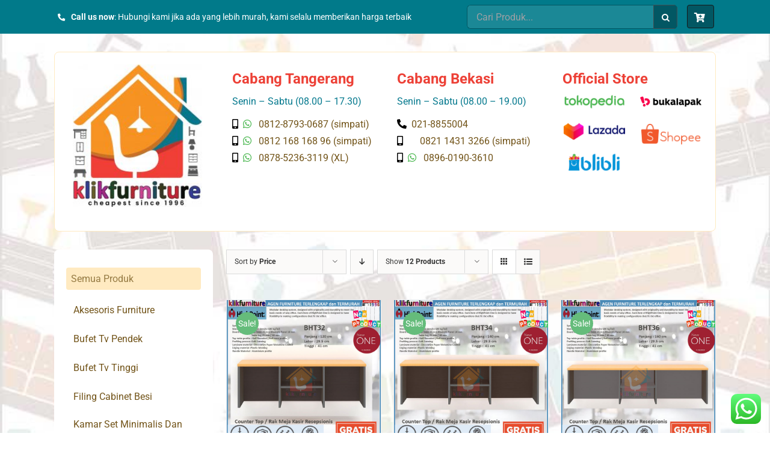

--- FILE ---
content_type: text/html; charset=UTF-8
request_url: https://www.klikfurniture.com/product-category/office-furniture-highpoint/
body_size: 18152
content:
<!DOCTYPE html><html class="avada-html-layout-wide avada-html-header-position-top avada-html-is-archive" lang="en-US" prefix="og: http://ogp.me/ns# fb: http://ogp.me/ns/fb#"><head><meta http-equiv="X-UA-Compatible" content="IE=edge" /><meta http-equiv="Content-Type" content="text/html; charset=utf-8"/><meta name="viewport" content="width=device-width, initial-scale=1" /><meta name='robots' content='index, follow, max-image-preview:large, max-snippet:-1, max-video-preview:-1' /><link media="all" href="https://www.klikfurniture.com/wp-content/cache/autoptimize/css/autoptimize_49a1aa51f27a8351cd38969c9c1cfc7e.css" rel="stylesheet"><title>Office Furniture Highpoint Archives - Official Pusat Furniture Online - klikfurniture.com</title><link rel="canonical" href="https://www.klikfurniture.com/product-category/office-furniture-highpoint/" /><link rel="next" href="https://www.klikfurniture.com/product-category/office-furniture-highpoint/page/2/" /><meta property="og:locale" content="en_US" /><meta property="og:type" content="article" /><meta property="og:title" content="Office Furniture Highpoint Archives - Official Pusat Furniture Online - klikfurniture.com" /><meta property="og:url" content="https://www.klikfurniture.com/product-category/office-furniture-highpoint/" /><meta property="og:site_name" content="Official Pusat Furniture Online - klikfurniture.com" /><meta name="twitter:card" content="summary_large_image" /> <script type="application/ld+json" class="yoast-schema-graph">{"@context":"https://schema.org","@graph":[{"@type":"CollectionPage","@id":"https://www.klikfurniture.com/product-category/office-furniture-highpoint/","url":"https://www.klikfurniture.com/product-category/office-furniture-highpoint/","name":"Office Furniture Highpoint Archives - Official Pusat Furniture Online - klikfurniture.com","isPartOf":{"@id":"https://www.klikfurniture.com/#website"},"primaryImageOfPage":{"@id":"https://www.klikfurniture.com/product-category/office-furniture-highpoint/#primaryimage"},"image":{"@id":"https://www.klikfurniture.com/product-category/office-furniture-highpoint/#primaryimage"},"thumbnailUrl":"https://www.klikfurniture.com/wp-content/uploads/2022/01/bht32.jpg","breadcrumb":{"@id":"https://www.klikfurniture.com/product-category/office-furniture-highpoint/#breadcrumb"},"inLanguage":"en-US"},{"@type":"ImageObject","inLanguage":"en-US","@id":"https://www.klikfurniture.com/product-category/office-furniture-highpoint/#primaryimage","url":"https://www.klikfurniture.com/wp-content/uploads/2022/01/bht32.jpg","contentUrl":"https://www.klikfurniture.com/wp-content/uploads/2022/01/bht32.jpg","width":700,"height":700,"caption":"Counter Top / Rak Meja Kasir Resepsionis BHT32 Highpoint"},{"@type":"BreadcrumbList","@id":"https://www.klikfurniture.com/product-category/office-furniture-highpoint/#breadcrumb","itemListElement":[{"@type":"ListItem","position":1,"name":"Home","item":"https://www.klikfurniture.com/"},{"@type":"ListItem","position":2,"name":"Office Furniture Highpoint"}]},{"@type":"WebSite","@id":"https://www.klikfurniture.com/#website","url":"https://www.klikfurniture.com/","name":"Official Pusat Furniture Online - klikfurniture.com","description":"TERMURAH,TERLENGKAP,TERBESAR!","potentialAction":[{"@type":"SearchAction","target":{"@type":"EntryPoint","urlTemplate":"https://www.klikfurniture.com/?s={search_term_string}"},"query-input":{"@type":"PropertyValueSpecification","valueRequired":true,"valueName":"search_term_string"}}],"inLanguage":"en-US"}]}</script> <link rel="alternate" type="application/rss+xml" title="Official Pusat Furniture Online - klikfurniture.com &raquo; Feed" href="https://www.klikfurniture.com/feed/" /><link rel="alternate" type="application/rss+xml" title="Official Pusat Furniture Online - klikfurniture.com &raquo; Comments Feed" href="https://www.klikfurniture.com/comments/feed/" /><link rel="shortcut icon" href="https://www.klikfurniture.com/wp-content/uploads/2021/06/Klik-Furniture-jpg.jpg" type="image/x-icon" /><link rel="apple-touch-icon" href="https://www.klikfurniture.com/wp-content/uploads/2021/06/Klik-Furniture-jpg.jpg"><link rel="apple-touch-icon" sizes="180x180" href="https://www.klikfurniture.com/wp-content/uploads/2021/06/Klik-Furniture-jpg.jpg"><link rel="apple-touch-icon" sizes="152x152" href="https://www.klikfurniture.com/wp-content/uploads/2021/06/Klik-Furniture-jpg.jpg"><link rel="alternate" type="application/rss+xml" title="Official Pusat Furniture Online - klikfurniture.com &raquo; Office Furniture Highpoint Category Feed" href="https://www.klikfurniture.com/product-category/office-furniture-highpoint/feed/" /><link rel='stylesheet' id='fusion-dynamic-css-css' href='https://www.klikfurniture.com/wp-content/uploads/fusion-styles/96b0fedfd61b05f02dbb099da469b910.min.css' type='text/css' media='all' /> <script type="text/template" id="tmpl-variation-template"><div class="woocommerce-variation-description">{{{ data.variation.variation_description }}}</div>
	<div class="woocommerce-variation-price">{{{ data.variation.price_html }}}</div>
	<div class="woocommerce-variation-availability">{{{ data.variation.availability_html }}}</div></script> <script type="text/template" id="tmpl-unavailable-variation-template"><p role="alert">Sorry, this product is unavailable. Please choose a different combination.</p></script> <script type="text/javascript" src="https://www.klikfurniture.com/wp-includes/js/jquery/jquery.min.js" id="jquery-core-js"></script> <script type="text/javascript" id="wc-add-to-cart-js-extra">var wc_add_to_cart_params = {"ajax_url":"/wp-admin/admin-ajax.php","wc_ajax_url":"/?wc-ajax=%%endpoint%%","i18n_view_cart":"View cart","cart_url":"https://www.klikfurniture.com/cart/","is_cart":"","cart_redirect_after_add":"no"};
//# sourceURL=wc-add-to-cart-js-extra</script> <script type="text/javascript" id="woocommerce-js-extra">var woocommerce_params = {"ajax_url":"/wp-admin/admin-ajax.php","wc_ajax_url":"/?wc-ajax=%%endpoint%%","i18n_password_show":"Show password","i18n_password_hide":"Hide password"};
//# sourceURL=woocommerce-js-extra</script> <script type="text/javascript" id="wp-util-js-extra">var _wpUtilSettings = {"ajax":{"url":"/wp-admin/admin-ajax.php"}};
//# sourceURL=wp-util-js-extra</script> <script type="text/javascript" id="wc-add-to-cart-variation-js-extra">var wc_add_to_cart_variation_params = {"wc_ajax_url":"/?wc-ajax=%%endpoint%%","i18n_no_matching_variations_text":"Sorry, no products matched your selection. Please choose a different combination.","i18n_make_a_selection_text":"Please select some product options before adding this product to your cart.","i18n_unavailable_text":"Sorry, this product is unavailable. Please choose a different combination.","i18n_reset_alert_text":"Your selection has been reset. Please select some product options before adding this product to your cart."};
//# sourceURL=wc-add-to-cart-variation-js-extra</script> <link rel="https://api.w.org/" href="https://www.klikfurniture.com/wp-json/" /><link rel="alternate" title="JSON" type="application/json" href="https://www.klikfurniture.com/wp-json/wp/v2/product_cat/83" /><link rel="EditURI" type="application/rsd+xml" title="RSD" href="https://www.klikfurniture.com/xmlrpc.php?rsd" /><meta name="generator" content="WordPress 6.9" /><meta name="generator" content="WooCommerce 10.3.7" /><link rel="preload" href="https://www.klikfurniture.com/wp-content/themes/Avada/includes/lib/assets/fonts/icomoon/icomoon.woff" as="font" type="font/woff2" crossorigin><link rel="preload" href="//www.klikfurniture.com/wp-content/themes/Avada/includes/lib/assets/fonts/fontawesome/webfonts/fa-brands-400.woff2" as="font" type="font/woff2" crossorigin><link rel="preload" href="//www.klikfurniture.com/wp-content/themes/Avada/includes/lib/assets/fonts/fontawesome/webfonts/fa-regular-400.woff2" as="font" type="font/woff2" crossorigin><link rel="preload" href="//www.klikfurniture.com/wp-content/themes/Avada/includes/lib/assets/fonts/fontawesome/webfonts/fa-solid-900.woff2" as="font" type="font/woff2" crossorigin> <noscript><style>.woocommerce-product-gallery{ opacity: 1 !important; }</style></noscript><style type="text/css" id="custom-background-css">body.custom-background { background-image: url("https://www.klikfurniture.com/wp-content/uploads/2021/08/bck2.jpg"); background-position: left top; background-size: cover; background-repeat: no-repeat; background-attachment: fixed; }</style> <script type="text/javascript">var doc = document.documentElement;
			doc.setAttribute( 'data-useragent', navigator.userAgent );</script> </head><body class="archive tax-product_cat term-office-furniture-highpoint term-83 custom-background wp-theme-Avada wp-child-theme-Avada-Child-Theme theme-Avada woocommerce woocommerce-page woocommerce-no-js fusion-image-hovers fusion-pagination-sizing fusion-button_size-large fusion-button_type-flat fusion-button_span-no avada-image-rollover-circle-yes avada-image-rollover-yes avada-image-rollover-direction-left fusion-body ltr fusion-sticky-header no-tablet-sticky-header no-mobile-sticky-header no-mobile-slidingbar no-mobile-totop avada-has-rev-slider-styles fusion-disable-outline fusion-sub-menu-fade mobile-logo-pos-left layout-wide-mode avada-has-boxed-modal-shadow- layout-scroll-offset-full avada-has-zero-margin-offset-top has-sidebar fusion-top-header menu-text-align-center fusion-woo-product-design-classic fusion-woo-shop-page-columns-3 fusion-woo-related-columns-3 fusion-woo-archive-page-columns-3 avada-has-woo-gallery-disabled woo-sale-badge-circle woo-outofstock-badge-top_bar mobile-menu-design-classic fusion-show-pagination-text fusion-header-layout-v3 avada-responsive avada-footer-fx-none avada-menu-highlight-style-bar fusion-search-form-clean fusion-main-menu-search-overlay fusion-avatar-circle avada-dropdown-styles avada-blog-layout-large avada-blog-archive-layout-large avada-header-shadow-no avada-menu-icon-position-left avada-has-megamenu-shadow avada-has-mobile-menu-search avada-has-main-nav-search-icon avada-has-breadcrumb-mobile-hidden avada-has-titlebar-bar_and_content avada-header-border-color-full-transparent avada-has-pagination-width_height avada-flyout-menu-direction-fade avada-ec-views-v1" > <a class="skip-link screen-reader-text" href="#content">Skip to content</a><div id="boxed-wrapper"><div class="fusion-sides-frame"></div><div id="wrapper" class="fusion-wrapper"><div id="home" style="position:relative;top:-1px;"></div><section class="fusion-tb-header"><section class="fusion-fullwidth fullwidth-box fusion-builder-row-1 fusion-flex-container nonhundred-percent-fullwidth non-hundred-percent-height-scrolling" style="background-color: #017a8a;background-position: center center;background-repeat: no-repeat;border-width: 0px 0px 0px 0px;border-color:#e2e2e2;border-style:solid;" ><div class="fusion-builder-row fusion-row fusion-flex-align-items-center" style="max-width:1144px;margin-left: calc(-4% / 2 );margin-right: calc(-4% / 2 );"><div class="fusion-layout-column fusion_builder_column fusion-builder-column-0 fusion_builder_column_3_5 3_5 fusion-flex-column"><div class="fusion-column-wrapper fusion-flex-justify-content-flex-start fusion-content-layout-column" style="background-position:left top;background-repeat:no-repeat;-webkit-background-size:cover;-moz-background-size:cover;-o-background-size:cover;background-size:cover;padding: 0px 0px 0px 0px;"><div class="fusion-text fusion-text-1"><p><i class="fb-icon-element-1 fb-icon-element fontawesome-icon fa-phone-alt fas circle-yes fusion-text-flow" style="font-size:12.32px;line-height:22.64px;height:24.64px;width:24.64px;border-width:1px;"></i> <span style="font-size: 14px; color: #ffffff;"><strong>Call us now</strong>: Hubungi kami jika ada yang lebih murah, kami selalu memberikan harga terbaik</span></p></div></div></div><div class="fusion-layout-column fusion_builder_column fusion-builder-column-1 fusion_builder_column_2_5 2_5 fusion-flex-column"><div class="fusion-column-wrapper fusion-flex-justify-content-flex-start fusion-content-layout-column" style="background-position:left top;background-repeat:no-repeat;-webkit-background-size:cover;-moz-background-size:cover;-o-background-size:cover;background-size:cover;padding: 0px 0px 0px 0px;"><div class="fusion-search-element fusion-search-element-1 fusion-search-form-classic"><form role="search" class="searchform fusion-search-form  fusion-search-form-classic" method="get" action="https://www.klikfurniture.com/"><div class="fusion-search-form-content"><div class="fusion-search-field search-field"> <label><span class="screen-reader-text">Search for:</span> <input type="search" value="" name="s" class="s" placeholder="Cari Produk..." required aria-required="true" aria-label="Cari Produk..."/> </label></div><div class="fusion-search-button search-button"> <input type="submit" class="fusion-search-submit searchsubmit" aria-label="Search" value="&#xf002;" /></div> <input type="hidden" name="post_type" value="product" /><input type="hidden" name="search_limit_to_post_titles" value="0" /><input type="hidden" name="fs" value="1" /></div></form></div><nav class="fusion-menu-element-wrapper direction-row mode-dropdown expand-method-hover submenu-mode-dropdown mobile-mode-always-expanded mobile-size-full-absolute icons-position-left dropdown-carets-no has-active-border-bottom-no has-active-border-left-no has-active-border-right-no mobile-trigger-fullwidth-off mobile-indent-on mobile-justify-left main-justify-left loading expand-right submenu-transition-fade" aria-label="Menu" data-breakpoint="0" data-count="0" data-transition-type="fade" data-transition-time="300"><button type="button" class="avada-menu-mobile-menu-trigger no-text" onClick="fusionNavClickExpandBtn(this);" aria-expanded="false"><span class="inner"><span class="collapsed-nav-text"><span class="screen-reader-text">Toggle Navigation</span></span><span class="collapsed-nav-icon"><span class="collapsed-nav-icon-open fa-bars fas"></span><span class="collapsed-nav-icon-close fa-times fas"></span></span></span></button><ul id="menu-cart" class="fusion-menu fusion-custom-menu fusion-menu-element-list"><li  id="menu-item-138"  class="menu-item menu-item-type-custom menu-item-object-custom fusion-widget-cart fusion-menu-cart avada-main-menu-cart fusion-menu-cart-hide-empty-counter menu-item-138"  data-item-id="138"><span class="background-default transition-fade"></span><span class="background-active transition-fade"></span><a href="https://www.klikfurniture.com/cart/" class="fusion-icon-only-link fusion-flex-link fusion-background-highlight"><span class="fusion-megamenu-icon"><i class="glyphicon fa-cart-plus fas" aria-hidden="true"></i></span><span class="menu-text">WooCommerce Cart</span><span class="fusion-widget-cart-number" style="background-color:#025763;border-color:#001e21;color:#ffffff;" data-digits="1" data-cart-count="0">0</span><span class="fusion-open-nav-submenu"></span></a></li></ul></nav></div></div></div></section></section><div id="sliders-container"></div><section class="fusion-page-title-bar fusion-tb-page-title-bar"><header class="fusion-fullwidth fullwidth-box fusion-builder-row-2 fusion-flex-container nonhundred-percent-fullwidth non-hundred-percent-height-scrolling" style="background-color: rgba(255,255,255,0);background-position: center center;background-repeat: no-repeat;border-width: 0px 0px 0px 0px;border-color:#e2e2e2;border-style:solid;" id="kpl_info" ><div class="fusion-builder-row fusion-row fusion-flex-align-items-center" style="max-width:calc( 1100px + 0px );margin-left: calc(-0px / 2 );margin-right: calc(-0px / 2 );"><div class="fusion-layout-column fusion_builder_column fusion-builder-column-2 fusion_builder_column_1_4 1_4 fusion-flex-column fusion-flex-align-self-center"><div class="fusion-column-wrapper fusion-flex-justify-content-center fusion-content-layout-row fusion-flex-align-items-center" style="background-position:left top;background-repeat:no-repeat;-webkit-background-size:cover;-moz-background-size:cover;-o-background-size:cover;background-size:cover;padding: 20px 20px 20px 20px;"><div style="text-align:left;"><span class=" fusion-imageframe imageframe-none imageframe-1 hover-type-none" style="width:100%;max-width:100%;"><a class="fusion-no-lightbox" href="https://www.klikfurniture.com/" target="_self" aria-label="Klik Furniture"><img fetchpriority="high" decoding="async" width="1512" height="1672" src="https://www.klikfurniture.com/wp-content/uploads/2021/06/Klik-Furniture-jpg.jpg" class="img-responsive wp-image-180" srcset="https://www.klikfurniture.com/wp-content/uploads/2021/06/Klik-Furniture-jpg-200x221.jpg 200w, https://www.klikfurniture.com/wp-content/uploads/2021/06/Klik-Furniture-jpg-400x442.jpg 400w, https://www.klikfurniture.com/wp-content/uploads/2021/06/Klik-Furniture-jpg-600x663.jpg 600w, https://www.klikfurniture.com/wp-content/uploads/2021/06/Klik-Furniture-jpg-800x885.jpg 800w, https://www.klikfurniture.com/wp-content/uploads/2021/06/Klik-Furniture-jpg-1200x1327.jpg 1200w, https://www.klikfurniture.com/wp-content/uploads/2021/06/Klik-Furniture-jpg.jpg 1512w" sizes="(max-width: 640px) 100vw, 200px" /></a></span></div></div></div><div class="fusion-layout-column fusion_builder_column fusion-builder-column-3 fusion_builder_column_1_4 1_4 fusion-flex-column fusion-flex-align-self-flex-start"><div class="fusion-column-wrapper fusion-flex-justify-content-flex-start fusion-content-layout-column" style="background-position:left top;background-repeat:no-repeat;-webkit-background-size:cover;-moz-background-size:cover;-o-background-size:cover;background-size:cover;padding: 20px 20px 20px 20px;"><div class="fusion-title title fusion-title-1 fusion-sep-none fusion-title-text fusion-title-size-two" style="font-size:24px;margin-top:10px;margin-right:0px;margin-bottom:0px;margin-left:0px;"><h2 class="title-heading-left md-text-align-center sm-text-align-center" style="font-family:&quot;Roboto&quot;;font-weight:700;margin:0;font-size:1em;color:#ed4137;">Cabang Tangerang</h2></div><div class="fusion-title title fusion-title-2 fusion-sep-none fusion-title-text fusion-title-size-two" style="font-size:16px;margin-top:10px;margin-right:0px;margin-bottom:10px;margin-left:0px;"><div class="title-heading-left title-heading-tag md-text-align-center sm-text-align-center" style="font-family:&quot;Roboto&quot;;margin:0;font-size:1em;color:#05798e;">Senin &#8211; Sabtu (08.00 &#8211; 17.30)</div></div><div class="fusion-text fusion-text-2 fusion-text-no-margin" style="font-size:16px;color:#725419;font-family:&quot;Roboto&quot;;font-weight:400;"><p><i class="fb-icon-element-2 fb-icon-element fontawesome-icon fa-mobile-alt fas circle-no fusion-text-flow" style="font-size:16px;margin-right:8px;"></i><i class="fb-icon-element-3 fb-icon-element fontawesome-icon fa-whatsapp fab circle-no fusion-text-flow" style="font-size:16px;margin-right:8px;"></i> 0812-8793-0687 (simpati)</p></div><div class="fusion-text fusion-text-3 fusion-text-no-margin" style="font-size:16px;color:#725419;font-family:&quot;Roboto&quot;;font-weight:400;"><p style="text-align: left;"><i class="fb-icon-element-4 fb-icon-element fontawesome-icon fa-mobile-alt fas circle-no fusion-text-flow" style="font-size:16px;margin-right:8px;"></i><i class="fb-icon-element-5 fb-icon-element fontawesome-icon fa-whatsapp fab circle-no fusion-text-flow" style="font-size:16px;margin-right:8px;"></i> 0812 168 168 96 (simpati)</p></div><div class="fusion-text fusion-text-4 fusion-text-no-margin" style="font-size:16px;color:#725419;font-family:&quot;Roboto&quot;;font-weight:400;"><p style="text-align: left;"><i class="fb-icon-element-6 fb-icon-element fontawesome-icon fa-mobile-alt fas circle-no fusion-text-flow" style="font-size:16px;margin-right:8px;"></i><i class="fb-icon-element-7 fb-icon-element fontawesome-icon fa-whatsapp fab circle-no fusion-text-flow" style="font-size:16px;margin-right:8px;"></i> 0878-5236-3119 (XL)</p></div><div class="fusion-text fusion-text-5 fusion-text-no-margin" style="font-size:16px;color:#725419;font-family:&quot;Roboto&quot;;font-weight:400;"></div></div></div><div class="fusion-layout-column fusion_builder_column fusion-builder-column-4 fusion_builder_column_1_4 1_4 fusion-flex-column fusion-flex-align-self-flex-start"><div class="fusion-column-wrapper fusion-flex-justify-content-flex-start fusion-content-layout-column" style="background-position:left top;background-repeat:no-repeat;-webkit-background-size:cover;-moz-background-size:cover;-o-background-size:cover;background-size:cover;padding: 20px 20px 20px 20px;"><div class="fusion-title title fusion-title-3 fusion-sep-none fusion-title-text fusion-title-size-two" style="font-size:24px;margin-top:10px;margin-right:0px;margin-bottom:0px;margin-left:0px;"><h2 class="title-heading-left md-text-align-center sm-text-align-center" style="font-family:&quot;Roboto&quot;;font-weight:700;margin:0;font-size:1em;color:#ed4137;">Cabang Bekasi</h2></div><div class="fusion-title title fusion-title-4 fusion-sep-none fusion-title-text fusion-title-size-two" style="font-size:16px;margin-top:10px;margin-right:0px;margin-bottom:10px;margin-left:0px;"><div class="title-heading-left title-heading-tag md-text-align-center sm-text-align-center" style="font-family:&quot;Roboto&quot;;margin:0;font-size:1em;color:#05798e;">Senin &#8211; Sabtu (08.00 &#8211; 19.00)</div></div><div class="fusion-text fusion-text-6 fusion-text-no-margin" style="font-size:16px;color:#725419;font-family:&quot;Roboto&quot;;font-weight:400;"><p style="text-align: left;"><i class="fb-icon-element-8 fb-icon-element fontawesome-icon fa-phone-alt fas circle-no fusion-text-flow" style="font-size:16px;margin-right:8px;"></i>021-8855004</p></div><div class="fusion-text fusion-text-7 fusion-text-no-margin" style="font-size:16px;color:#725419;font-family:&quot;Roboto&quot;;font-weight:400;"><p style="text-align: left;"><i class="fb-icon-element-9 fb-icon-element fontawesome-icon fa-mobile-alt fas circle-no fusion-text-flow" style="font-size:16px;margin-right:8px;"></i>     0821 1431 3266 (simpati)</p></div><div class="fusion-text fusion-text-8 fusion-text-no-margin" style="font-size:16px;color:#725419;font-family:&quot;Roboto&quot;;font-weight:400;"><p style="text-align: left;"><i class="fb-icon-element-10 fb-icon-element fontawesome-icon fa-mobile-alt fas circle-no fusion-text-flow" style="font-size:16px;margin-right:8px;"></i><i class="fb-icon-element-11 fb-icon-element fontawesome-icon fa-whatsapp fab circle-no fusion-text-flow" style="font-size:16px;margin-right:8px;"></i> 0896-0190-3610</p></div></div></div><div class="fusion-layout-column fusion_builder_column fusion-builder-column-5 fusion_builder_column_1_4 1_4 fusion-flex-column fusion-flex-align-self-flex-start"><div class="fusion-column-wrapper fusion-flex-justify-content-flex-start fusion-content-layout-column" style="background-position:left top;background-repeat:no-repeat;-webkit-background-size:cover;-moz-background-size:cover;-o-background-size:cover;background-size:cover;padding: 20px 20px 20px 20px;"><div class="fusion-title title fusion-title-5 fusion-sep-none fusion-title-text fusion-title-size-two" style="font-size:24px;margin-top:10px;margin-right:0px;margin-bottom:10px;margin-left:0px;"><h2 class="title-heading-left md-text-align-center sm-text-align-center" style="font-family:&quot;Roboto&quot;;font-weight:700;margin:0;font-size:1em;color:#ed4137;">Official Store</h2></div><div class="fusion-gallery fusion-gallery-container fusion-grid-2 fusion-columns-total-5 fusion-gallery-layout-grid fusion-gallery-1" style="margin:-10px;"><div style="padding:10px;" class="fusion-grid-column fusion-gallery-column fusion-gallery-column-2 hover-type-none"><div class="fusion-gallery-image"><a href="https://www.tokopedia.com/klikfurniture/product" target="_blank"><img decoding="async" src="https://www.klikfurniture.com/wp-content/uploads/2021/05/dae5057229d981906a7bbb0c1f79b6ec.png" width="150" height="40" alt="" title="dae5057229d981906a7bbb0c1f79b6ec" aria-label="dae5057229d981906a7bbb0c1f79b6ec" class="img-responsive wp-image-32" /></a></div></div><div style="padding:10px;" class="fusion-grid-column fusion-gallery-column fusion-gallery-column-2 hover-type-none"><div class="fusion-gallery-image"><a href="https://www.bukalapak.com/klikfurniture-official" target="_blank"><img decoding="async" src="https://www.klikfurniture.com/wp-content/uploads/2021/05/e93352eef46bfbd6f94468b897ac27e7.png" width="150" height="40" alt="" title="e93352eef46bfbd6f94468b897ac27e7" aria-label="e93352eef46bfbd6f94468b897ac27e7" class="img-responsive wp-image-34" /></a></div></div><div class="clearfix"></div><div style="padding:10px;" class="fusion-grid-column fusion-gallery-column fusion-gallery-column-2 hover-type-none"><div class="fusion-gallery-image"><a href="https://www.lazada.co.id/klikfurniture/?q=All-Products&amp;from=wangpu&amp;langFlag=id&amp;pageTypeId=2" target="_blank"><img decoding="async" src="https://www.klikfurniture.com/wp-content/uploads/2021/05/2a75dd447ba6b9e1e427fe31345a278a.png" width="150" height="40" alt="" title="2a75dd447ba6b9e1e427fe31345a278a" aria-label="2a75dd447ba6b9e1e427fe31345a278a" class="img-responsive wp-image-35" /></a></div></div><div style="padding:10px;" class="fusion-grid-column fusion-gallery-column fusion-gallery-column-2 hover-type-none"><div class="fusion-gallery-image"><a href="https://shopee.co.id/klikfurniture" target="_blank"><img decoding="async" src="https://www.klikfurniture.com/wp-content/uploads/2021/05/7e7defcf7164f61e03ccbb6143804d16.png" width="110" height="40" alt="" title="7e7defcf7164f61e03ccbb6143804d16" aria-label="7e7defcf7164f61e03ccbb6143804d16" class="img-responsive wp-image-36" /></a></div></div><div class="clearfix"></div><div style="padding:10px;" class="fusion-grid-column fusion-gallery-column fusion-gallery-column-2 hover-type-none"><div class="fusion-gallery-image"><a href="https://www.blibli.com/merchant/klikfurniture/KLE-60028" target="_blank"><img decoding="async" src="https://www.klikfurniture.com/wp-content/uploads/2021/05/93b2d4030121ffbea94e44581f21510e.png" width="119" height="40" alt="" title="93b2d4030121ffbea94e44581f21510e" aria-label="93b2d4030121ffbea94e44581f21510e" class="img-responsive wp-image-37" /></a></div></div></div></div></div></div></header></section><main id="main" class="clearfix "><div class="fusion-row" style=""><div class="woocommerce-container"><section id="content"class="" style="float: right;"><header class="woocommerce-products-header"></header><div class="woocommerce-notices-wrapper"></div><div class="catalog-ordering fusion-clearfix"><div class="orderby-order-container"><ul class="orderby order-dropdown"><li> <span class="current-li"> <span class="current-li-content"> <a aria-haspopup="true">Sort by <strong>Price</strong></a> </span> </span><ul><li class=""> <a href="?product_orderby=name">Sort by <strong>Name</strong></a></li><li class="current"> <a href="?product_orderby=price">Sort by <strong>Price</strong></a></li><li class=""> <a href="?product_orderby=date">Sort by <strong>Date</strong></a></li><li class=""> <a href="?product_orderby=popularity">Sort by <strong>Popularity</strong></a></li></ul></li></ul><ul class="order"><li class="asc"><a aria-label="Descending order" aria-haspopup="true" href="?product_order=desc"><i class="fusion-icon-arrow-down2" aria-hidden="true"></i></a></li></ul></div><ul class="sort-count order-dropdown"><li> <span class="current-li"> <a aria-haspopup="true"> Show <strong>12 Products</strong> </a> </span><ul><li class="current"> <a href="?product_count=12"> Show <strong>12 Products</strong> </a></li><li class=""> <a href="?product_count=24"> Show <strong>24 Products</strong> </a></li><li class=""> <a href="?product_count=36"> Show <strong>36 Products</strong> </a></li></ul></li></ul><ul class="fusion-grid-list-view"><li class="fusion-grid-view-li active-view"> <a class="fusion-grid-view" aria-label="View as grid" aria-haspopup="true" href="?product_view=grid"><i class="fusion-icon-grid icomoon-grid" aria-hidden="true"></i></a></li><li class="fusion-list-view-li"> <a class="fusion-list-view" aria-haspopup="true" aria-label="View as list" href="?product_view=list"><i class="fusion-icon-list icomoon-list" aria-hidden="true"></i></a></li></ul></div><ul class="products clearfix products-3"><li class="product type-product post-13129 status-publish first instock product_cat-office-furniture-highpoint product_cat-rak-kabinet-serbaguna product_tag-countertop product_tag-highpoint product_tag-jualhighpoint product_tag-rak-kasir product_tag-rak-meja-kasir has-post-thumbnail sale shipping-taxable purchasable product-type-simple product-grid-view"><div class="fusion-product-wrapper"> <a href="https://www.klikfurniture.com/product/counter-top-rak-meja-kasir-resepsionis-bht32-highpoint/" class="product-images" aria-label="Counter Top / Rak Meja Kasir Resepsionis BHT32 Highpoint"><div class="fusion-woo-badges-wrapper"> <span class="onsale">Sale!</span></div><div class="crossfade-images"> <img width="500" height="500" src="https://www.klikfurniture.com/wp-content/uploads/2022/01/bht32b-500x500.jpg" class="hover-image" alt="Counter Top / Rak Meja Kasir Resepsionis BHT32 Highpoint" decoding="async" srcset="https://www.klikfurniture.com/wp-content/uploads/2022/01/bht32b-66x66.jpg 66w, https://www.klikfurniture.com/wp-content/uploads/2022/01/bht32b-150x150.jpg 150w, https://www.klikfurniture.com/wp-content/uploads/2022/01/bht32b-200x200.jpg 200w, https://www.klikfurniture.com/wp-content/uploads/2022/01/bht32b-300x300.jpg 300w, https://www.klikfurniture.com/wp-content/uploads/2022/01/bht32b-400x400.jpg 400w, https://www.klikfurniture.com/wp-content/uploads/2022/01/bht32b-500x500.jpg 500w, https://www.klikfurniture.com/wp-content/uploads/2022/01/bht32b-600x600.jpg 600w, https://www.klikfurniture.com/wp-content/uploads/2022/01/bht32b.jpg 700w" sizes="(max-width: 500px) 100vw, 500px" /> <img width="500" height="500" src="https://www.klikfurniture.com/wp-content/uploads/2022/01/bht32.jpg"
 class="attachment-shop_catalog size-shop_catalog wp-post-image" alt=""
 srcset="https://www.klikfurniture.com/wp-content/uploads/2022/01/bht32.jpg 66w, https://www.klikfurniture.com/wp-content/uploads/2022/01/bht32.jpg 150w, https://www.klikfurniture.com/wp-content/uploads/2022/01/bht32.jpg 200w, https://www.klikfurniture.com/wp-content/uploads/2022/01/bht32.jpg 300w, https://www.klikfurniture.com/wp-content/uploads/2022/01/bht32.jpg 400w, https://www.klikfurniture.com/wp-content/uploads/2022/01/bht32.jpg 600w, https://www.klikfurniture.com/wp-content/uploads/2022/01/bht32.jpg 700w"
 sizes="(max-width: 500px) 100vw, 500px"><div class="cart-loading"><i class="fusion-icon-spinner" aria-hidden="true"></i></div></div> </a><div class="fusion-product-content"><div class="product-details"><div class="product-details-container"><h3 class="product-title"> <a href="https://www.klikfurniture.com/product/counter-top-rak-meja-kasir-resepsionis-bht32-highpoint/"> Counter Top / Rak Meja Kasir Resepsionis BHT32 Highpoint </a></h3><div class="fusion-price-rating"> <span class="price"><del aria-hidden="true"><span class="woocommerce-Price-amount amount"><bdi><span class="woocommerce-Price-currencySymbol">Rp</span>1,000,000</bdi></span></del> <span class="screen-reader-text">Original price was: Rp1,000,000.</span><ins aria-hidden="true"><span class="woocommerce-Price-amount amount"><bdi><span class="woocommerce-Price-currencySymbol">Rp</span>726,000</bdi></span></ins><span class="screen-reader-text">Current price is: Rp726,000.</span></span></div></div></div><div class="product-buttons"><div class="fusion-content-sep sep-double sep-solid"></div><div class="product-buttons-container clearfix"> <a href="/product-category/office-furniture-highpoint/?add-to-cart=13129"  data-quantity="1" class="button product_type_simple add_to_cart_button ajax_add_to_cart" data-product_id="13129" data-product_sku="" aria-label="Add to cart: &ldquo;Counter Top / Rak Meja Kasir Resepsionis BHT32 Highpoint&rdquo;" rel="nofollow">Add to cart</a> <a href="https://www.klikfurniture.com/product/counter-top-rak-meja-kasir-resepsionis-bht32-highpoint/" class="show_details_button"> Details</a></div></div></div></div></li><li class="product type-product post-13132 status-publish instock product_cat-office-furniture-highpoint product_cat-rak-kabinet-serbaguna product_tag-countertop product_tag-highpoint product_tag-jualhighpoint product_tag-rak-kasir product_tag-rak-meja-kasir has-post-thumbnail sale shipping-taxable purchasable product-type-simple product-grid-view"><div class="fusion-product-wrapper"> <a href="https://www.klikfurniture.com/product/counter-top-rak-meja-kasir-resepsionis-bht34-highpoint/" class="product-images" aria-label="Counter Top / Rak Meja Kasir Resepsionis BHT34 Highpoint"><div class="fusion-woo-badges-wrapper"> <span class="onsale">Sale!</span></div><div class="crossfade-images"> <img width="500" height="500" src="https://www.klikfurniture.com/wp-content/uploads/2022/01/bht34b-500x500.jpg" class="hover-image" alt="Counter Top / Rak Meja Kasir Resepsionis BHT34 Highpoint" decoding="async" srcset="https://www.klikfurniture.com/wp-content/uploads/2022/01/bht34b-66x66.jpg 66w, https://www.klikfurniture.com/wp-content/uploads/2022/01/bht34b-150x150.jpg 150w, https://www.klikfurniture.com/wp-content/uploads/2022/01/bht34b-200x200.jpg 200w, https://www.klikfurniture.com/wp-content/uploads/2022/01/bht34b-300x300.jpg 300w, https://www.klikfurniture.com/wp-content/uploads/2022/01/bht34b-400x400.jpg 400w, https://www.klikfurniture.com/wp-content/uploads/2022/01/bht34b-500x500.jpg 500w, https://www.klikfurniture.com/wp-content/uploads/2022/01/bht34b-600x600.jpg 600w, https://www.klikfurniture.com/wp-content/uploads/2022/01/bht34b.jpg 700w" sizes="(max-width: 500px) 100vw, 500px" /> <img width="500" height="500" src="https://www.klikfurniture.com/wp-content/uploads/2022/01/bht34.jpg"
 class="attachment-shop_catalog size-shop_catalog wp-post-image" alt=""
 srcset="https://www.klikfurniture.com/wp-content/uploads/2022/01/bht34.jpg 66w, https://www.klikfurniture.com/wp-content/uploads/2022/01/bht34.jpg 150w, https://www.klikfurniture.com/wp-content/uploads/2022/01/bht34.jpg 200w, https://www.klikfurniture.com/wp-content/uploads/2022/01/bht34.jpg 300w, https://www.klikfurniture.com/wp-content/uploads/2022/01/bht34.jpg 400w, https://www.klikfurniture.com/wp-content/uploads/2022/01/bht34.jpg 600w, https://www.klikfurniture.com/wp-content/uploads/2022/01/bht34.jpg 700w"
 sizes="(max-width: 500px) 100vw, 500px"><div class="cart-loading"><i class="fusion-icon-spinner" aria-hidden="true"></i></div></div> </a><div class="fusion-product-content"><div class="product-details"><div class="product-details-container"><h3 class="product-title"> <a href="https://www.klikfurniture.com/product/counter-top-rak-meja-kasir-resepsionis-bht34-highpoint/"> Counter Top / Rak Meja Kasir Resepsionis BHT34 Highpoint </a></h3><div class="fusion-price-rating"> <span class="price"><del aria-hidden="true"><span class="woocommerce-Price-amount amount"><bdi><span class="woocommerce-Price-currencySymbol">Rp</span>1,040,000</bdi></span></del> <span class="screen-reader-text">Original price was: Rp1,040,000.</span><ins aria-hidden="true"><span class="woocommerce-Price-amount amount"><bdi><span class="woocommerce-Price-currencySymbol">Rp</span>756,000</bdi></span></ins><span class="screen-reader-text">Current price is: Rp756,000.</span></span></div></div></div><div class="product-buttons"><div class="fusion-content-sep sep-double sep-solid"></div><div class="product-buttons-container clearfix"> <a href="/product-category/office-furniture-highpoint/?add-to-cart=13132"  data-quantity="1" class="button product_type_simple add_to_cart_button ajax_add_to_cart" data-product_id="13132" data-product_sku="" aria-label="Add to cart: &ldquo;Counter Top / Rak Meja Kasir Resepsionis BHT34 Highpoint&rdquo;" rel="nofollow">Add to cart</a> <a href="https://www.klikfurniture.com/product/counter-top-rak-meja-kasir-resepsionis-bht34-highpoint/" class="show_details_button"> Details</a></div></div></div></div></li><li class="product type-product post-13135 status-publish last instock product_cat-office-furniture-highpoint product_cat-rak-kabinet-serbaguna product_tag-countertop product_tag-highpoint product_tag-jualhighpoint product_tag-rak-kasir product_tag-rak-meja-kasir has-post-thumbnail sale shipping-taxable purchasable product-type-simple product-grid-view"><div class="fusion-product-wrapper"> <a href="https://www.klikfurniture.com/product/counter-top-rak-meja-kasir-resepsionis-bht36-highpoint/" class="product-images" aria-label="Counter Top / Rak Meja Kasir Resepsionis BHT36 Highpoint"><div class="fusion-woo-badges-wrapper"> <span class="onsale">Sale!</span></div><div class="crossfade-images"> <img width="500" height="500" src="https://www.klikfurniture.com/wp-content/uploads/2022/01/bht36b-500x500.jpg" class="hover-image" alt="Counter Top / Rak Meja Kasir Resepsionis BHT36 Highpoint" decoding="async" srcset="https://www.klikfurniture.com/wp-content/uploads/2022/01/bht36b-66x66.jpg 66w, https://www.klikfurniture.com/wp-content/uploads/2022/01/bht36b-150x150.jpg 150w, https://www.klikfurniture.com/wp-content/uploads/2022/01/bht36b-200x200.jpg 200w, https://www.klikfurniture.com/wp-content/uploads/2022/01/bht36b-300x300.jpg 300w, https://www.klikfurniture.com/wp-content/uploads/2022/01/bht36b-400x400.jpg 400w, https://www.klikfurniture.com/wp-content/uploads/2022/01/bht36b-500x500.jpg 500w, https://www.klikfurniture.com/wp-content/uploads/2022/01/bht36b-600x600.jpg 600w, https://www.klikfurniture.com/wp-content/uploads/2022/01/bht36b.jpg 700w" sizes="(max-width: 500px) 100vw, 500px" /> <img width="500" height="500" src="https://www.klikfurniture.com/wp-content/uploads/2022/01/bht36.jpg"
 class="attachment-shop_catalog size-shop_catalog wp-post-image" alt=""
 srcset="https://www.klikfurniture.com/wp-content/uploads/2022/01/bht36.jpg 66w, https://www.klikfurniture.com/wp-content/uploads/2022/01/bht36.jpg 150w, https://www.klikfurniture.com/wp-content/uploads/2022/01/bht36.jpg 200w, https://www.klikfurniture.com/wp-content/uploads/2022/01/bht36.jpg 300w, https://www.klikfurniture.com/wp-content/uploads/2022/01/bht36.jpg 400w, https://www.klikfurniture.com/wp-content/uploads/2022/01/bht36.jpg 600w, https://www.klikfurniture.com/wp-content/uploads/2022/01/bht36.jpg 700w"
 sizes="(max-width: 500px) 100vw, 500px"><div class="cart-loading"><i class="fusion-icon-spinner" aria-hidden="true"></i></div></div> </a><div class="fusion-product-content"><div class="product-details"><div class="product-details-container"><h3 class="product-title"> <a href="https://www.klikfurniture.com/product/counter-top-rak-meja-kasir-resepsionis-bht36-highpoint/"> Counter Top / Rak Meja Kasir Resepsionis BHT36 Highpoint </a></h3><div class="fusion-price-rating"> <span class="price"><del aria-hidden="true"><span class="woocommerce-Price-amount amount"><bdi><span class="woocommerce-Price-currencySymbol">Rp</span>1,100,000</bdi></span></del> <span class="screen-reader-text">Original price was: Rp1,100,000.</span><ins aria-hidden="true"><span class="woocommerce-Price-amount amount"><bdi><span class="woocommerce-Price-currencySymbol">Rp</span>796,000</bdi></span></ins><span class="screen-reader-text">Current price is: Rp796,000.</span></span></div></div></div><div class="product-buttons"><div class="fusion-content-sep sep-double sep-solid"></div><div class="product-buttons-container clearfix"> <a href="/product-category/office-furniture-highpoint/?add-to-cart=13135"  data-quantity="1" class="button product_type_simple add_to_cart_button ajax_add_to_cart" data-product_id="13135" data-product_sku="" aria-label="Add to cart: &ldquo;Counter Top / Rak Meja Kasir Resepsionis BHT36 Highpoint&rdquo;" rel="nofollow">Add to cart</a> <a href="https://www.klikfurniture.com/product/counter-top-rak-meja-kasir-resepsionis-bht36-highpoint/" class="show_details_button"> Details</a></div></div></div></div></li><li class="product type-product post-13122 status-publish first instock product_cat-office-furniture-highpoint product_cat-rak-kabinet-serbaguna product_tag-highpoint product_tag-jualhighpoint product_tag-lacidorong product_tag-mobilepedestal product_tag-rakdorong3susun has-post-thumbnail sale shipping-taxable purchasable product-type-simple product-grid-view"><div class="fusion-product-wrapper"> <a href="https://www.klikfurniture.com/product/mobile-drawer-pedestal-laci-dorong-2-susun-bmb136-highpoint/" class="product-images" aria-label="Mobile Drawer Pedestal Laci Dorong 2 Susun BMB136 Highpoint"><div class="fusion-woo-badges-wrapper"> <span class="onsale">Sale!</span></div><div class="crossfade-images"> <img width="500" height="524" src="https://www.klikfurniture.com/wp-content/uploads/2022/01/bmb136-besar-500x524.jpg" class="hover-image" alt="Mobile Drawer Pedestal Laci Dorong 2 Susun BMB136 Highpoint" decoding="async" srcset="https://www.klikfurniture.com/wp-content/uploads/2022/01/bmb136-besar-200x210.jpg 200w, https://www.klikfurniture.com/wp-content/uploads/2022/01/bmb136-besar-286x300.jpg 286w, https://www.klikfurniture.com/wp-content/uploads/2022/01/bmb136-besar-400x420.jpg 400w, https://www.klikfurniture.com/wp-content/uploads/2022/01/bmb136-besar-500x524.jpg 500w, https://www.klikfurniture.com/wp-content/uploads/2022/01/bmb136-besar-600x629.jpg 600w, https://www.klikfurniture.com/wp-content/uploads/2022/01/bmb136-besar-700x734.jpg 700w, https://www.klikfurniture.com/wp-content/uploads/2022/01/bmb136-besar-768x806.jpg 768w, https://www.klikfurniture.com/wp-content/uploads/2022/01/bmb136-besar.jpg 777w" sizes="(max-width: 500px) 100vw, 500px" /> <img width="500" height="500" src="https://www.klikfurniture.com/wp-content/uploads/2022/01/bmb136.jpg"
 class="attachment-shop_catalog size-shop_catalog wp-post-image" alt=""
 srcset="https://www.klikfurniture.com/wp-content/uploads/2022/01/bmb136.jpg 66w, https://www.klikfurniture.com/wp-content/uploads/2022/01/bmb136.jpg 150w, https://www.klikfurniture.com/wp-content/uploads/2022/01/bmb136.jpg 200w, https://www.klikfurniture.com/wp-content/uploads/2022/01/bmb136.jpg 300w, https://www.klikfurniture.com/wp-content/uploads/2022/01/bmb136.jpg 400w, https://www.klikfurniture.com/wp-content/uploads/2022/01/bmb136.jpg 600w, https://www.klikfurniture.com/wp-content/uploads/2022/01/bmb136.jpg 700w"
 sizes="(max-width: 500px) 100vw, 500px"><div class="cart-loading"><i class="fusion-icon-spinner" aria-hidden="true"></i></div></div> </a><div class="fusion-product-content"><div class="product-details"><div class="product-details-container"><h3 class="product-title"> <a href="https://www.klikfurniture.com/product/mobile-drawer-pedestal-laci-dorong-2-susun-bmb136-highpoint/"> Mobile Drawer Pedestal Laci Dorong 2 Susun BMB136 Highpoint </a></h3><div class="fusion-price-rating"> <span class="price"><del aria-hidden="true"><span class="woocommerce-Price-amount amount"><bdi><span class="woocommerce-Price-currencySymbol">Rp</span>1,400,000</bdi></span></del> <span class="screen-reader-text">Original price was: Rp1,400,000.</span><ins aria-hidden="true"><span class="woocommerce-Price-amount amount"><bdi><span class="woocommerce-Price-currencySymbol">Rp</span>973,000</bdi></span></ins><span class="screen-reader-text">Current price is: Rp973,000.</span></span></div></div></div><div class="product-buttons"><div class="fusion-content-sep sep-double sep-solid"></div><div class="product-buttons-container clearfix"> <a href="/product-category/office-furniture-highpoint/?add-to-cart=13122"  data-quantity="1" class="button product_type_simple add_to_cart_button ajax_add_to_cart" data-product_id="13122" data-product_sku="" aria-label="Add to cart: &ldquo;Mobile Drawer Pedestal Laci Dorong 2 Susun BMB136 Highpoint&rdquo;" rel="nofollow">Add to cart</a> <a href="https://www.klikfurniture.com/product/mobile-drawer-pedestal-laci-dorong-2-susun-bmb136-highpoint/" class="show_details_button"> Details</a></div></div></div></div></li><li class="product type-product post-13093 status-publish instock product_cat-meja-komputer product_cat-office-furniture-highpoint product_tag-bcd300highpoint product_tag-computerdesk product_tag-jualhighpoint product_tag-mejakomputer has-post-thumbnail sale shipping-taxable purchasable product-type-simple product-grid-view"><div class="fusion-product-wrapper"> <a href="https://www.klikfurniture.com/product/meja-komputer-kecil-computer-desk-bcd300-highpoint/" class="product-images" aria-label="Meja Komputer Kecil / Computer Desk BCD300 Highpoint"><div class="fusion-woo-badges-wrapper"> <span class="onsale">Sale!</span></div><div class="crossfade-images"> <img width="500" height="500" src="https://www.klikfurniture.com/wp-content/uploads/2022/01/bcd300-depan-500x500.jpg" class="hover-image" alt="Meja Komputer Kecil / Computer Desk BCD300 Highpoint" decoding="async" srcset="https://www.klikfurniture.com/wp-content/uploads/2022/01/bcd300-depan-66x66.jpg 66w, https://www.klikfurniture.com/wp-content/uploads/2022/01/bcd300-depan-150x150.jpg 150w, https://www.klikfurniture.com/wp-content/uploads/2022/01/bcd300-depan-200x200.jpg 200w, https://www.klikfurniture.com/wp-content/uploads/2022/01/bcd300-depan-300x300.jpg 300w, https://www.klikfurniture.com/wp-content/uploads/2022/01/bcd300-depan-400x400.jpg 400w, https://www.klikfurniture.com/wp-content/uploads/2022/01/bcd300-depan-500x500.jpg 500w, https://www.klikfurniture.com/wp-content/uploads/2022/01/bcd300-depan-600x600.jpg 600w, https://www.klikfurniture.com/wp-content/uploads/2022/01/bcd300-depan.jpg 700w" sizes="(max-width: 500px) 100vw, 500px" /> <img width="500" height="500" src="https://www.klikfurniture.com/wp-content/uploads/2022/01/bcd300.jpg"
 class="attachment-shop_catalog size-shop_catalog wp-post-image" alt=""
 srcset="https://www.klikfurniture.com/wp-content/uploads/2022/01/bcd300.jpg 66w, https://www.klikfurniture.com/wp-content/uploads/2022/01/bcd300.jpg 150w, https://www.klikfurniture.com/wp-content/uploads/2022/01/bcd300.jpg 200w, https://www.klikfurniture.com/wp-content/uploads/2022/01/bcd300.jpg 300w, https://www.klikfurniture.com/wp-content/uploads/2022/01/bcd300.jpg 400w, https://www.klikfurniture.com/wp-content/uploads/2022/01/bcd300.jpg 600w, https://www.klikfurniture.com/wp-content/uploads/2022/01/bcd300.jpg 700w"
 sizes="(max-width: 500px) 100vw, 500px"><div class="cart-loading"><i class="fusion-icon-spinner" aria-hidden="true"></i></div></div> </a><div class="fusion-product-content"><div class="product-details"><div class="product-details-container"><h3 class="product-title"> <a href="https://www.klikfurniture.com/product/meja-komputer-kecil-computer-desk-bcd300-highpoint/"> Meja Komputer Kecil / Computer Desk BCD300 Highpoint </a></h3><div class="fusion-price-rating"> <span class="price"><del aria-hidden="true"><span class="woocommerce-Price-amount amount"><bdi><span class="woocommerce-Price-currencySymbol">Rp</span>1,525,000</bdi></span></del> <span class="screen-reader-text">Original price was: Rp1,525,000.</span><ins aria-hidden="true"><span class="woocommerce-Price-amount amount"><bdi><span class="woocommerce-Price-currencySymbol">Rp</span>1,026,000</bdi></span></ins><span class="screen-reader-text">Current price is: Rp1,026,000.</span></span></div></div></div><div class="product-buttons"><div class="fusion-content-sep sep-double sep-solid"></div><div class="product-buttons-container clearfix"> <a href="/product-category/office-furniture-highpoint/?add-to-cart=13093"  data-quantity="1" class="button product_type_simple add_to_cart_button ajax_add_to_cart" data-product_id="13093" data-product_sku="" aria-label="Add to cart: &ldquo;Meja Komputer Kecil / Computer Desk BCD300 Highpoint&rdquo;" rel="nofollow">Add to cart</a> <a href="https://www.klikfurniture.com/product/meja-komputer-kecil-computer-desk-bcd300-highpoint/" class="show_details_button"> Details</a></div></div></div></div></li><li class="product type-product post-12893 status-publish last instock product_cat-office-furniture-highpoint product_cat-rak-kabinet-serbaguna product_tag-highpoint product_tag-jualhighpoint product_tag-lacidorong product_tag-mobilepedestal product_tag-rakdorong3susun has-post-thumbnail sale shipping-taxable purchasable product-type-simple product-grid-view"><div class="fusion-product-wrapper"> <a href="https://www.klikfurniture.com/product/mobile-drawer-laci-dorong-3-susun-roda-bmb135-highpoint/" class="product-images" aria-label="Mobile Drawer Pedestal Laci  3 Susun + Roda BMB135 Highpoint"><div class="fusion-woo-badges-wrapper"> <span class="onsale">Sale!</span></div><div class="crossfade-images"> <img width="500" height="494" src="https://www.klikfurniture.com/wp-content/uploads/2021/12/bmb135-500x494.jpg" class="hover-image" alt="Mobile Drawer Laci Dorong 3 Susun + Roda BMB135 Highpoint" decoding="async" srcset="https://www.klikfurniture.com/wp-content/uploads/2021/12/bmb135-66x66.jpg 66w, https://www.klikfurniture.com/wp-content/uploads/2021/12/bmb135-200x197.jpg 200w, https://www.klikfurniture.com/wp-content/uploads/2021/12/bmb135-300x296.jpg 300w, https://www.klikfurniture.com/wp-content/uploads/2021/12/bmb135-400x395.jpg 400w, https://www.klikfurniture.com/wp-content/uploads/2021/12/bmb135-500x494.jpg 500w, https://www.klikfurniture.com/wp-content/uploads/2021/12/bmb135-600x592.jpg 600w, https://www.klikfurniture.com/wp-content/uploads/2021/12/bmb135.jpg 700w" sizes="(max-width: 500px) 100vw, 500px" /> <img width="500" height="500" src="https://www.klikfurniture.com/wp-content/uploads/2021/12/bmb-135-mobile-pedestal.jpg"
 class="attachment-shop_catalog size-shop_catalog wp-post-image" alt=""
 srcset="https://www.klikfurniture.com/wp-content/uploads/2021/12/bmb-135-mobile-pedestal.jpg 66w, https://www.klikfurniture.com/wp-content/uploads/2021/12/bmb-135-mobile-pedestal.jpg 150w, https://www.klikfurniture.com/wp-content/uploads/2021/12/bmb-135-mobile-pedestal.jpg 200w, https://www.klikfurniture.com/wp-content/uploads/2021/12/bmb-135-mobile-pedestal.jpg 300w, https://www.klikfurniture.com/wp-content/uploads/2021/12/bmb-135-mobile-pedestal.jpg 400w, https://www.klikfurniture.com/wp-content/uploads/2021/12/bmb-135-mobile-pedestal.jpg 600w, https://www.klikfurniture.com/wp-content/uploads/2021/12/bmb-135-mobile-pedestal.jpg 700w"
 sizes="(max-width: 500px) 100vw, 500px"><div class="cart-loading"><i class="fusion-icon-spinner" aria-hidden="true"></i></div></div> </a><div class="fusion-product-content"><div class="product-details"><div class="product-details-container"><h3 class="product-title"> <a href="https://www.klikfurniture.com/product/mobile-drawer-laci-dorong-3-susun-roda-bmb135-highpoint/"> Mobile Drawer Pedestal Laci  3 Susun + Roda BMB135 Highpoint </a></h3><div class="fusion-price-rating"> <span class="price"><del aria-hidden="true"><span class="woocommerce-Price-amount amount"><bdi><span class="woocommerce-Price-currencySymbol">Rp</span>1,395,000</bdi></span></del> <span class="screen-reader-text">Original price was: Rp1,395,000.</span><ins aria-hidden="true"><span class="woocommerce-Price-amount amount"><bdi><span class="woocommerce-Price-currencySymbol">Rp</span>1,039,000</bdi></span></ins><span class="screen-reader-text">Current price is: Rp1,039,000.</span></span></div></div></div><div class="product-buttons"><div class="fusion-content-sep sep-double sep-solid"></div><div class="product-buttons-container clearfix"> <a href="/product-category/office-furniture-highpoint/?add-to-cart=12893"  data-quantity="1" class="button product_type_simple add_to_cart_button ajax_add_to_cart" data-product_id="12893" data-product_sku="" aria-label="Add to cart: &ldquo;Mobile Drawer Pedestal Laci  3 Susun + Roda BMB135 Highpoint&rdquo;" rel="nofollow">Add to cart</a> <a href="https://www.klikfurniture.com/product/mobile-drawer-laci-dorong-3-susun-roda-bmb135-highpoint/" class="show_details_button"> Details</a></div></div></div></div></li><li class="product type-product post-13108 status-publish first instock product_cat-meja-tulis-meja-kantor product_cat-office-furniture-highpoint product_tag-jualhighpoint product_tag-mejakantor product_tag-mejakantor3laci product_tag-mejakerja product_tag-mejatulis product_tag-mejatulis3laci has-post-thumbnail sale shipping-taxable purchasable product-type-simple product-grid-view"><div class="fusion-product-wrapper"> <a href="https://www.klikfurniture.com/product/meja-kerja-meja-kantor-meja-tulis-office-desk-bod032-highpoint/" class="product-images" aria-label="Meja Kerja / Meja Kantor / Meja Tulis Office Desk BOD032 Highpoint"><div class="fusion-woo-badges-wrapper"> <span class="onsale">Sale!</span></div><div class="crossfade-images"> <img width="500" height="500" src="https://www.klikfurniture.com/wp-content/uploads/2022/01/bod032-c-500x500.jpg" class="hover-image" alt="Meja Kerja / Meja Kantor / Meja Tulis Office Desk BOD032 Highpoint" decoding="async" srcset="https://www.klikfurniture.com/wp-content/uploads/2022/01/bod032-c-66x66.jpg 66w, https://www.klikfurniture.com/wp-content/uploads/2022/01/bod032-c-150x150.jpg 150w, https://www.klikfurniture.com/wp-content/uploads/2022/01/bod032-c-200x200.jpg 200w, https://www.klikfurniture.com/wp-content/uploads/2022/01/bod032-c-300x300.jpg 300w, https://www.klikfurniture.com/wp-content/uploads/2022/01/bod032-c-400x400.jpg 400w, https://www.klikfurniture.com/wp-content/uploads/2022/01/bod032-c-500x500.jpg 500w, https://www.klikfurniture.com/wp-content/uploads/2022/01/bod032-c-600x600.jpg 600w, https://www.klikfurniture.com/wp-content/uploads/2022/01/bod032-c.jpg 700w" sizes="(max-width: 500px) 100vw, 500px" /> <img width="500" height="500" src="https://www.klikfurniture.com/wp-content/uploads/2022/01/bod032.jpg"
 class="attachment-shop_catalog size-shop_catalog wp-post-image" alt=""
 srcset="https://www.klikfurniture.com/wp-content/uploads/2022/01/bod032.jpg 66w, https://www.klikfurniture.com/wp-content/uploads/2022/01/bod032.jpg 150w, https://www.klikfurniture.com/wp-content/uploads/2022/01/bod032.jpg 200w, https://www.klikfurniture.com/wp-content/uploads/2022/01/bod032.jpg 300w, https://www.klikfurniture.com/wp-content/uploads/2022/01/bod032.jpg 400w, https://www.klikfurniture.com/wp-content/uploads/2022/01/bod032.jpg 600w, https://www.klikfurniture.com/wp-content/uploads/2022/01/bod032.jpg 700w"
 sizes="(max-width: 500px) 100vw, 500px"><div class="cart-loading"><i class="fusion-icon-spinner" aria-hidden="true"></i></div></div> </a><div class="fusion-product-content"><div class="product-details"><div class="product-details-container"><h3 class="product-title"> <a href="https://www.klikfurniture.com/product/meja-kerja-meja-kantor-meja-tulis-office-desk-bod032-highpoint/"> Meja Kerja / Meja Kantor / Meja Tulis Office Desk BOD032 Highpoint </a></h3><div class="fusion-price-rating"> <span class="price"><del aria-hidden="true"><span class="woocommerce-Price-amount amount"><bdi><span class="woocommerce-Price-currencySymbol">Rp</span>1,635,000</bdi></span></del> <span class="screen-reader-text">Original price was: Rp1,635,000.</span><ins aria-hidden="true"><span class="woocommerce-Price-amount amount"><bdi><span class="woocommerce-Price-currencySymbol">Rp</span>1,151,000</bdi></span></ins><span class="screen-reader-text">Current price is: Rp1,151,000.</span></span></div></div></div><div class="product-buttons"><div class="fusion-content-sep sep-double sep-solid"></div><div class="product-buttons-container clearfix"> <a href="/product-category/office-furniture-highpoint/?add-to-cart=13108"  data-quantity="1" class="button product_type_simple add_to_cart_button ajax_add_to_cart" data-product_id="13108" data-product_sku="" aria-label="Add to cart: &ldquo;Meja Kerja / Meja Kantor / Meja Tulis Office Desk BOD032 Highpoint&rdquo;" rel="nofollow">Add to cart</a> <a href="https://www.klikfurniture.com/product/meja-kerja-meja-kantor-meja-tulis-office-desk-bod032-highpoint/" class="show_details_button"> Details</a></div></div></div></div></li><li class="product type-product post-13112 status-publish instock product_cat-meja-tulis-meja-kantor product_cat-office-furniture-highpoint product_tag-jualhighpoint product_tag-mejakantor product_tag-mejakantor3laci product_tag-mejakerja product_tag-mejatulis product_tag-mejatulis3laci has-post-thumbnail sale shipping-taxable purchasable product-type-simple product-grid-view"><div class="fusion-product-wrapper"> <a href="https://www.klikfurniture.com/product/meja-kerja-meja-kantor-meja-tulis-office-desk-bod034-highpoint/" class="product-images" aria-label="Meja Kerja / Meja Kantor / Meja Tulis Office Desk BOD034 Highpoint"><div class="fusion-woo-badges-wrapper"> <span class="onsale">Sale!</span></div><div class="crossfade-images"> <img width="500" height="500" src="https://www.klikfurniture.com/wp-content/uploads/2022/01/bod-034-b-500x500.jpg" class="hover-image" alt="Meja Kerja / Meja Kantor / Meja Tulis Office Desk BOD034 Highpoint" decoding="async" srcset="https://www.klikfurniture.com/wp-content/uploads/2022/01/bod-034-b-66x66.jpg 66w, https://www.klikfurniture.com/wp-content/uploads/2022/01/bod-034-b-150x150.jpg 150w, https://www.klikfurniture.com/wp-content/uploads/2022/01/bod-034-b-200x200.jpg 200w, https://www.klikfurniture.com/wp-content/uploads/2022/01/bod-034-b-300x300.jpg 300w, https://www.klikfurniture.com/wp-content/uploads/2022/01/bod-034-b-400x400.jpg 400w, https://www.klikfurniture.com/wp-content/uploads/2022/01/bod-034-b-500x500.jpg 500w, https://www.klikfurniture.com/wp-content/uploads/2022/01/bod-034-b-600x600.jpg 600w, https://www.klikfurniture.com/wp-content/uploads/2022/01/bod-034-b.jpg 700w" sizes="(max-width: 500px) 100vw, 500px" /> <img width="500" height="500" src="https://www.klikfurniture.com/wp-content/uploads/2022/01/bod-034.jpg"
 class="attachment-shop_catalog size-shop_catalog wp-post-image" alt=""
 srcset="https://www.klikfurniture.com/wp-content/uploads/2022/01/bod-034.jpg 66w, https://www.klikfurniture.com/wp-content/uploads/2022/01/bod-034.jpg 150w, https://www.klikfurniture.com/wp-content/uploads/2022/01/bod-034.jpg 200w, https://www.klikfurniture.com/wp-content/uploads/2022/01/bod-034.jpg 300w, https://www.klikfurniture.com/wp-content/uploads/2022/01/bod-034.jpg 400w, https://www.klikfurniture.com/wp-content/uploads/2022/01/bod-034.jpg 600w, https://www.klikfurniture.com/wp-content/uploads/2022/01/bod-034.jpg 700w"
 sizes="(max-width: 500px) 100vw, 500px"><div class="cart-loading"><i class="fusion-icon-spinner" aria-hidden="true"></i></div></div> </a><div class="fusion-product-content"><div class="product-details"><div class="product-details-container"><h3 class="product-title"> <a href="https://www.klikfurniture.com/product/meja-kerja-meja-kantor-meja-tulis-office-desk-bod034-highpoint/"> Meja Kerja / Meja Kantor / Meja Tulis Office Desk BOD034 Highpoint </a></h3><div class="fusion-price-rating"> <span class="price"><del aria-hidden="true"><span class="woocommerce-Price-amount amount"><bdi><span class="woocommerce-Price-currencySymbol">Rp</span>1,715,000</bdi></span></del> <span class="screen-reader-text">Original price was: Rp1,715,000.</span><ins aria-hidden="true"><span class="woocommerce-Price-amount amount"><bdi><span class="woocommerce-Price-currencySymbol">Rp</span>1,155,000</bdi></span></ins><span class="screen-reader-text">Current price is: Rp1,155,000.</span></span></div></div></div><div class="product-buttons"><div class="fusion-content-sep sep-double sep-solid"></div><div class="product-buttons-container clearfix"> <a href="/product-category/office-furniture-highpoint/?add-to-cart=13112"  data-quantity="1" class="button product_type_simple add_to_cart_button ajax_add_to_cart" data-product_id="13112" data-product_sku="" aria-label="Add to cart: &ldquo;Meja Kerja / Meja Kantor / Meja Tulis Office Desk BOD034 Highpoint&rdquo;" rel="nofollow">Add to cart</a> <a href="https://www.klikfurniture.com/product/meja-kerja-meja-kantor-meja-tulis-office-desk-bod034-highpoint/" class="show_details_button"> Details</a></div></div></div></div></li><li class="product type-product post-13126 status-publish last instock product_cat-office-furniture-highpoint product_cat-rak-kabinet-serbaguna product_tag-highpoint product_tag-jualhighpoint product_tag-lacidorong product_tag-mobilepedestal product_tag-rakdorong3susun has-post-thumbnail sale shipping-taxable purchasable product-type-simple product-grid-view"><div class="fusion-product-wrapper"> <a href="https://www.klikfurniture.com/product/mobile-drawer-pedestal-laci-dorong-3-susun-bmb137-highpoint/" class="product-images" aria-label="Mobile Drawer Pedestal Laci Dorong 3 Susun BMB137 Highpoint"><div class="fusion-woo-badges-wrapper"> <span class="onsale">Sale!</span></div><div class="crossfade-images"> <img width="500" height="500" src="https://www.klikfurniture.com/wp-content/uploads/2022/01/bmb137-500x500.jpg" class="hover-image" alt="Mobile Drawer Pedestal Laci Dorong 3 Susun BMB137 Highpoint" decoding="async" srcset="https://www.klikfurniture.com/wp-content/uploads/2022/01/bmb137-66x66.jpg 66w, https://www.klikfurniture.com/wp-content/uploads/2022/01/bmb137-150x150.jpg 150w, https://www.klikfurniture.com/wp-content/uploads/2022/01/bmb137-200x200.jpg 200w, https://www.klikfurniture.com/wp-content/uploads/2022/01/bmb137-300x300.jpg 300w, https://www.klikfurniture.com/wp-content/uploads/2022/01/bmb137-400x400.jpg 400w, https://www.klikfurniture.com/wp-content/uploads/2022/01/bmb137-500x500.jpg 500w, https://www.klikfurniture.com/wp-content/uploads/2022/01/bmb137-600x600.jpg 600w, https://www.klikfurniture.com/wp-content/uploads/2022/01/bmb137.jpg 700w" sizes="(max-width: 500px) 100vw, 500px" /> <img width="500" height="500" src="https://www.klikfurniture.com/wp-content/uploads/2022/01/bmb137b.jpg"
 class="attachment-shop_catalog size-shop_catalog wp-post-image" alt=""
 srcset="https://www.klikfurniture.com/wp-content/uploads/2022/01/bmb137b.jpg 66w, https://www.klikfurniture.com/wp-content/uploads/2022/01/bmb137b.jpg 150w, https://www.klikfurniture.com/wp-content/uploads/2022/01/bmb137b.jpg 200w, https://www.klikfurniture.com/wp-content/uploads/2022/01/bmb137b.jpg 300w, https://www.klikfurniture.com/wp-content/uploads/2022/01/bmb137b.jpg 400w, https://www.klikfurniture.com/wp-content/uploads/2022/01/bmb137b.jpg 600w, https://www.klikfurniture.com/wp-content/uploads/2022/01/bmb137b.jpg 700w"
 sizes="(max-width: 500px) 100vw, 500px"><div class="cart-loading"><i class="fusion-icon-spinner" aria-hidden="true"></i></div></div> </a><div class="fusion-product-content"><div class="product-details"><div class="product-details-container"><h3 class="product-title"> <a href="https://www.klikfurniture.com/product/mobile-drawer-pedestal-laci-dorong-3-susun-bmb137-highpoint/"> Mobile Drawer Pedestal Laci Dorong 3 Susun BMB137 Highpoint </a></h3><div class="fusion-price-rating"> <span class="price"><del aria-hidden="true"><span class="woocommerce-Price-amount amount"><bdi><span class="woocommerce-Price-currencySymbol">Rp</span>1,685,000</bdi></span></del> <span class="screen-reader-text">Original price was: Rp1,685,000.</span><ins aria-hidden="true"><span class="woocommerce-Price-amount amount"><bdi><span class="woocommerce-Price-currencySymbol">Rp</span>1,165,000</bdi></span></ins><span class="screen-reader-text">Current price is: Rp1,165,000.</span></span></div></div></div><div class="product-buttons"><div class="fusion-content-sep sep-double sep-solid"></div><div class="product-buttons-container clearfix"> <a href="/product-category/office-furniture-highpoint/?add-to-cart=13126"  data-quantity="1" class="button product_type_simple add_to_cart_button ajax_add_to_cart" data-product_id="13126" data-product_sku="" aria-label="Add to cart: &ldquo;Mobile Drawer Pedestal Laci Dorong 3 Susun BMB137 Highpoint&rdquo;" rel="nofollow">Add to cart</a> <a href="https://www.klikfurniture.com/product/mobile-drawer-pedestal-laci-dorong-3-susun-bmb137-highpoint/" class="show_details_button"> Details</a></div></div></div></div></li><li class="product type-product post-13117 status-publish first instock product_cat-meja-tulis-meja-kantor product_cat-office-furniture-highpoint product_tag-jualhighpoint product_tag-mejakantor product_tag-mejakerja product_tag-mejatulis product_tag-mejatulis3laci has-post-thumbnail sale shipping-taxable purchasable product-type-simple product-grid-view"><div class="fusion-product-wrapper"> <a href="https://www.klikfurniture.com/product/meja-kerja-meja-kantor-meja-tulis-office-desk-bod036-highpoint/" class="product-images" aria-label="Meja Kerja / Meja Kantor / Meja Tulis Office Desk BOD036 Highpoint"><div class="fusion-woo-badges-wrapper"> <span class="onsale">Sale!</span></div><div class="crossfade-images"> <img width="500" height="444" src="https://www.klikfurniture.com/wp-content/uploads/2022/01/bod-036c-500x444.jpg" class="hover-image" alt="https://www.klikfurniture.com/wp-content/uploads/2022/01/bod-036.jpg" decoding="async" srcset="https://www.klikfurniture.com/wp-content/uploads/2022/01/bod-036c-200x177.jpg 200w, https://www.klikfurniture.com/wp-content/uploads/2022/01/bod-036c-300x266.jpg 300w, https://www.klikfurniture.com/wp-content/uploads/2022/01/bod-036c-400x355.jpg 400w, https://www.klikfurniture.com/wp-content/uploads/2022/01/bod-036c-500x444.jpg 500w, https://www.klikfurniture.com/wp-content/uploads/2022/01/bod-036c-600x532.jpg 600w, https://www.klikfurniture.com/wp-content/uploads/2022/01/bod-036c.jpg 700w" sizes="(max-width: 500px) 100vw, 500px" /> <img width="500" height="500" src="https://www.klikfurniture.com/wp-content/uploads/2022/01/bod-036.jpg"
 class="attachment-shop_catalog size-shop_catalog wp-post-image" alt=""
 srcset="https://www.klikfurniture.com/wp-content/uploads/2022/01/bod-036.jpg 66w, https://www.klikfurniture.com/wp-content/uploads/2022/01/bod-036.jpg 150w, https://www.klikfurniture.com/wp-content/uploads/2022/01/bod-036.jpg 200w, https://www.klikfurniture.com/wp-content/uploads/2022/01/bod-036.jpg 300w, https://www.klikfurniture.com/wp-content/uploads/2022/01/bod-036.jpg 400w, https://www.klikfurniture.com/wp-content/uploads/2022/01/bod-036.jpg 600w, https://www.klikfurniture.com/wp-content/uploads/2022/01/bod-036.jpg 700w"
 sizes="(max-width: 500px) 100vw, 500px"><div class="cart-loading"><i class="fusion-icon-spinner" aria-hidden="true"></i></div></div> </a><div class="fusion-product-content"><div class="product-details"><div class="product-details-container"><h3 class="product-title"> <a href="https://www.klikfurniture.com/product/meja-kerja-meja-kantor-meja-tulis-office-desk-bod036-highpoint/"> Meja Kerja / Meja Kantor / Meja Tulis Office Desk BOD036 Highpoint </a></h3><div class="fusion-price-rating"> <span class="price"><del aria-hidden="true"><span class="woocommerce-Price-amount amount"><bdi><span class="woocommerce-Price-currencySymbol">Rp</span>1,890,000</bdi></span></del> <span class="screen-reader-text">Original price was: Rp1,890,000.</span><ins aria-hidden="true"><span class="woocommerce-Price-amount amount"><bdi><span class="woocommerce-Price-currencySymbol">Rp</span>1,275,000</bdi></span></ins><span class="screen-reader-text">Current price is: Rp1,275,000.</span></span></div></div></div><div class="product-buttons"><div class="fusion-content-sep sep-double sep-solid"></div><div class="product-buttons-container clearfix"> <a href="/product-category/office-furniture-highpoint/?add-to-cart=13117"  data-quantity="1" class="button product_type_simple add_to_cart_button ajax_add_to_cart" data-product_id="13117" data-product_sku="" aria-label="Add to cart: &ldquo;Meja Kerja / Meja Kantor / Meja Tulis Office Desk BOD036 Highpoint&rdquo;" rel="nofollow">Add to cart</a> <a href="https://www.klikfurniture.com/product/meja-kerja-meja-kantor-meja-tulis-office-desk-bod036-highpoint/" class="show_details_button"> Details</a></div></div></div></div></li><li class="product type-product post-13102 status-publish instock product_cat-meja-meeting-rapat product_cat-office-furniture-highpoint product_tag-conferencetable product_tag-jualhighpoint product_tag-jualmejarapat product_tag-mejameeting product_tag-mejarapat has-post-thumbnail sale shipping-taxable purchasable product-type-simple product-grid-view"><div class="fusion-product-wrapper"> <a href="https://www.klikfurniture.com/product/meja-meeting-meja-rapat-conference-table-bulat-bct3d-highpoint/" class="product-images" aria-label="Meja Meeting / Meja Rapat / Conference Table Bulat BCT3D Highpoint"><div class="fusion-woo-badges-wrapper"> <span class="onsale">Sale!</span></div><div class="crossfade-images"> <img width="500" height="490" src="https://www.klikfurniture.com/wp-content/uploads/2022/01/bct3d-besar-500x490.jpg" class="hover-image" alt="Meja Meeting / Meja Rapat / Conference Table Bulat BCT3D Highpoint" decoding="async" srcset="https://www.klikfurniture.com/wp-content/uploads/2022/01/bct3d-besar-66x66.jpg 66w, https://www.klikfurniture.com/wp-content/uploads/2022/01/bct3d-besar-200x196.jpg 200w, https://www.klikfurniture.com/wp-content/uploads/2022/01/bct3d-besar-300x294.jpg 300w, https://www.klikfurniture.com/wp-content/uploads/2022/01/bct3d-besar-400x392.jpg 400w, https://www.klikfurniture.com/wp-content/uploads/2022/01/bct3d-besar-500x490.jpg 500w, https://www.klikfurniture.com/wp-content/uploads/2022/01/bct3d-besar-600x588.jpg 600w, https://www.klikfurniture.com/wp-content/uploads/2022/01/bct3d-besar-700x686.jpg 700w, https://www.klikfurniture.com/wp-content/uploads/2022/01/bct3d-besar.jpg 745w" sizes="(max-width: 500px) 100vw, 500px" /> <img width="500" height="500" src="https://www.klikfurniture.com/wp-content/uploads/2022/01/bct3d.jpg"
 class="attachment-shop_catalog size-shop_catalog wp-post-image" alt=""
 srcset="https://www.klikfurniture.com/wp-content/uploads/2022/01/bct3d.jpg 66w, https://www.klikfurniture.com/wp-content/uploads/2022/01/bct3d.jpg 150w, https://www.klikfurniture.com/wp-content/uploads/2022/01/bct3d.jpg 200w, https://www.klikfurniture.com/wp-content/uploads/2022/01/bct3d.jpg 300w, https://www.klikfurniture.com/wp-content/uploads/2022/01/bct3d.jpg 400w, https://www.klikfurniture.com/wp-content/uploads/2022/01/bct3d.jpg 600w, https://www.klikfurniture.com/wp-content/uploads/2022/01/bct3d.jpg 700w"
 sizes="(max-width: 500px) 100vw, 500px"><div class="cart-loading"><i class="fusion-icon-spinner" aria-hidden="true"></i></div></div> </a><div class="fusion-product-content"><div class="product-details"><div class="product-details-container"><h3 class="product-title"> <a href="https://www.klikfurniture.com/product/meja-meeting-meja-rapat-conference-table-bulat-bct3d-highpoint/"> Meja Meeting / Meja Rapat / Conference Table Bulat BCT3D Highpoint </a></h3><div class="fusion-price-rating"> <span class="price"><del aria-hidden="true"><span class="woocommerce-Price-amount amount"><bdi><span class="woocommerce-Price-currencySymbol">Rp</span>1,925,000</bdi></span></del> <span class="screen-reader-text">Original price was: Rp1,925,000.</span><ins aria-hidden="true"><span class="woocommerce-Price-amount amount"><bdi><span class="woocommerce-Price-currencySymbol">Rp</span>1,295,000</bdi></span></ins><span class="screen-reader-text">Current price is: Rp1,295,000.</span></span></div></div></div><div class="product-buttons"><div class="fusion-content-sep sep-double sep-solid"></div><div class="product-buttons-container clearfix"> <a href="/product-category/office-furniture-highpoint/?add-to-cart=13102"  data-quantity="1" class="button product_type_simple add_to_cart_button ajax_add_to_cart" data-product_id="13102" data-product_sku="" aria-label="Add to cart: &ldquo;Meja Meeting / Meja Rapat / Conference Table Bulat BCT3D Highpoint&rdquo;" rel="nofollow">Add to cart</a> <a href="https://www.klikfurniture.com/product/meja-meeting-meja-rapat-conference-table-bulat-bct3d-highpoint/" class="show_details_button"> Details</a></div></div></div></div></li><li class="product type-product post-13151 status-publish last instock product_cat-lemari-rak-buku product_cat-office-furniture-highpoint product_cat-rak-kabinet-serbaguna product_tag-filingcabinet product_tag-highpoint product_tag-jualhighpoint product_tag-lemariarsip product_tag-lemarikantor has-post-thumbnail sale shipping-taxable purchasable product-type-simple product-grid-view"><div class="fusion-product-wrapper"> <a href="https://www.klikfurniture.com/product/lemari-file-dokumen-kantor-rak-buku-bst220-highpoint/" class="product-images" aria-label="Lemari File Dokumen Kantor Rak Buku BST220 Highpoint"><div class="fusion-woo-badges-wrapper"> <span class="onsale">Sale!</span></div><div class="crossfade-images"> <img width="500" height="552" src="https://www.klikfurniture.com/wp-content/uploads/2022/01/bst220-besar-500x552.jpg" class="hover-image" alt="Lemari File Dokumen Kantor Rak Buku BST220 Highpoint" decoding="async" srcset="https://www.klikfurniture.com/wp-content/uploads/2022/01/bst220-besar-200x221.jpg 200w, https://www.klikfurniture.com/wp-content/uploads/2022/01/bst220-besar-272x300.jpg 272w, https://www.klikfurniture.com/wp-content/uploads/2022/01/bst220-besar-400x442.jpg 400w, https://www.klikfurniture.com/wp-content/uploads/2022/01/bst220-besar-500x552.jpg 500w, https://www.klikfurniture.com/wp-content/uploads/2022/01/bst220-besar-600x663.jpg 600w, https://www.klikfurniture.com/wp-content/uploads/2022/01/bst220-besar.jpg 700w" sizes="(max-width: 500px) 100vw, 500px" /> <img width="500" height="500" src="https://www.klikfurniture.com/wp-content/uploads/2022/01/bst220.jpg"
 class="attachment-shop_catalog size-shop_catalog wp-post-image" alt=""
 srcset="https://www.klikfurniture.com/wp-content/uploads/2022/01/bst220.jpg 66w, https://www.klikfurniture.com/wp-content/uploads/2022/01/bst220.jpg 150w, https://www.klikfurniture.com/wp-content/uploads/2022/01/bst220.jpg 200w, https://www.klikfurniture.com/wp-content/uploads/2022/01/bst220.jpg 300w, https://www.klikfurniture.com/wp-content/uploads/2022/01/bst220.jpg 400w, https://www.klikfurniture.com/wp-content/uploads/2022/01/bst220.jpg 600w, https://www.klikfurniture.com/wp-content/uploads/2022/01/bst220.jpg 700w"
 sizes="(max-width: 500px) 100vw, 500px"><div class="cart-loading"><i class="fusion-icon-spinner" aria-hidden="true"></i></div></div> </a><div class="fusion-product-content"><div class="product-details"><div class="product-details-container"><h3 class="product-title"> <a href="https://www.klikfurniture.com/product/lemari-file-dokumen-kantor-rak-buku-bst220-highpoint/"> Lemari File Dokumen Kantor Rak Buku BST220 Highpoint </a></h3><div class="fusion-price-rating"> <span class="price"><del aria-hidden="true"><span class="woocommerce-Price-amount amount"><bdi><span class="woocommerce-Price-currencySymbol">Rp</span>2,065,000</bdi></span></del> <span class="screen-reader-text">Original price was: Rp2,065,000.</span><ins aria-hidden="true"><span class="woocommerce-Price-amount amount"><bdi><span class="woocommerce-Price-currencySymbol">Rp</span>1,389,000</bdi></span></ins><span class="screen-reader-text">Current price is: Rp1,389,000.</span></span></div></div></div><div class="product-buttons"><div class="fusion-content-sep sep-double sep-solid"></div><div class="product-buttons-container clearfix"> <a href="/product-category/office-furniture-highpoint/?add-to-cart=13151"  data-quantity="1" class="button product_type_simple add_to_cart_button ajax_add_to_cart" data-product_id="13151" data-product_sku="" aria-label="Add to cart: &ldquo;Lemari File Dokumen Kantor Rak Buku BST220 Highpoint&rdquo;" rel="nofollow">Add to cart</a> <a href="https://www.klikfurniture.com/product/lemari-file-dokumen-kantor-rak-buku-bst220-highpoint/" class="show_details_button"> Details</a></div></div></div></div></li></ul><nav class="woocommerce-pagination" aria-label="Product Pagination"> <span aria-label="Page 1" aria-current="page" class="page-numbers current">1</span> <a aria-label="Page 2" class="page-numbers" href="https://www.klikfurniture.com/product-category/office-furniture-highpoint/page/2/">2</a> <a class="next page-numbers" href="https://www.klikfurniture.com/product-category/office-furniture-highpoint/page/2/"><span class="page-text">Next</span><span class="page-next"></span></a></nav></section></div><aside id="sidebar" class="sidebar fusion-widget-area fusion-content-widget-area fusion-sidebar-left fusion-blogsidebar" style="float: left;" ><section id="woocommerce_product_categories-2" class="widget woocommerce widget_product_categories" style="border-style: solid;border-color:transparent;border-width:0px;"><div class="heading"><h4 class="widget-title">Semua Produk</h4></div><select  name='product_cat' id='product_cat' class='dropdown_product_cat'><option value=''>Select a category</option><option class="level-0" value="aksesoris-furniture">Aksesoris Furniture</option><option class="level-0" value="bufet-tv-pendek">Bufet Tv Pendek</option><option class="level-0" value="bufet-tv-tinggi">Bufet Tv Tinggi</option><option class="level-0" value="filing-cabinet-besi">Filing Cabinet Besi</option><option class="level-0" value="kamar-set-minimalis-dan-anak">Kamar Set Minimalis Dan Anak</option><option class="level-0" value="kasur-busa">Kasur Busa</option><option class="level-0" value="kitchen-set-expo">Kitchen Set Expo</option><option class="level-0" value="kitchen-set-graver">Kitchen Set Graver</option><option class="level-0" value="kitchen-set-olympic">Kitchen Set Olympic</option><option class="level-0" value="kitchen-set-prodesign">Kitchen Set Prodesign</option><option class="level-0" value="kitchen-set-sucitra">Kitchen Set Sucitra</option><option class="level-0" value="kursi-besi-plastik">Kursi Besi Plastik</option><option class="level-0" value="kursi-gaming">Kursi Gaming</option><option class="level-0" value="kursi-kantor-indachi">Kursi Kantor Indachi</option><option class="level-0" value="kursi-kantor-inviti">Kursi Kantor Inviti</option><option class="level-0" value="kursi-kantor-rakudabrother-sale">Kursi Kantor Rakudabrother Sale</option><option class="level-0" value="kursi-kantor-uno-promo">Kursi Kantor Uno Promo</option><option class="level-0" value="kursi-makan">Kursi Makan</option><option class="level-0" value="kursi-meja-sekolah-kuliah">Kursi Meja Sekolah Kuliah</option><option class="level-0" value="lemari-anak">Lemari Anak</option><option class="level-0" value="lemari-hias">Lemari Hias</option><option class="level-0" value="lemari-pakaian-2-pintu">Lemari Pakaian 2 Pintu</option><option class="level-0" value="lemari-pakaian-3-pintu">Lemari Pakaian 3 Pintu</option><option class="level-0" value="lemari-pakaian-4-pintu">Lemari Pakaian 4 Pintu</option><option class="level-0" value="lemari-pakaian-5-pintu">Lemari Pakaian 5 Pintu</option><option class="level-0" value="lemari-pakaian-sliding">Lemari Pakaian Sliding</option><option class="level-0" value="lemari-plastik">Lemari Plastik</option><option class="level-0" value="lemari-rak-buku">Lemari Rak Buku</option><option class="level-0" value="lemari-rak-sepatu">Lemari Rak Sepatu</option><option class="level-0" value="lemari-sayur">Lemari Sayur</option><option class="level-0" value="loker-besi-lemari-loker">Loker Besi Lemari Loker</option><option class="level-0" value="meja-belajar">Meja Belajar</option><option class="level-0" value="meja-foodcourt-cafe">Meja Foodcourt Cafe</option><option class="level-0" value="meja-komputer">Meja Komputer</option><option class="level-0" value="meja-makan-besi-kaca">Meja Makan Besi Kaca</option><option class="level-0" value="meja-makan-kayu-knock-down">Meja Makan Kayu Knock Down</option><option class="level-0" value="meja-makan-lipat">Meja Makan Lipat</option><option class="level-0" value="meja-meeting-rapat">Meja Meeting Rapat</option><option class="level-0" value="meja-rias">Meja Rias</option><option class="level-0" value="meja-tamu-coffee-table">Meja Tamu Coffee Table</option><option class="level-0" value="meja-tulis-meja-kantor">Meja Tulis Meja Kantor</option><option class="level-0" value="office-furniture-highpoint" selected="selected">Office Furniture Highpoint</option><option class="level-0" value="office-furniture-modera">Office Furniture Modera</option><option class="level-0" value="office-furniture-uno">Office Furniture Uno</option><option class="level-0" value="uncategorized">Produk Lain Lain</option><option class="level-0" value="rak-kabinet-serbaguna">Rak Kabinet Serbaguna</option><option class="level-0" value="ranjang-anak-baby-box">Ranjang Anak Baby Box</option><option class="level-0" value="ranjang-besi">Ranjang Besi</option><option class="level-0" value="ranjang-kayu">Ranjang Kayu</option><option class="level-0" value="sofa-bed-lipat">Sofa Bed Lipat</option><option class="level-0" value="sofa-ruang-tamu">Sofa Ruang Tamu</option><option class="level-0" value="springbed">Springbed</option><option class="level-0" value="springbed-central">Springbed Central</option><option class="level-0" value="springbed-comforta">Springbed Comforta</option><option class="level-0" value="springbed-guhdo">Springbed Guhdo</option><option class="level-0" value="springbed-uniland">Springbed Uniland</option><option class="level-0" value="tangga-aluminium">Tangga Aluminium</option> </select></section><section id="woocommerce_product_categories-3" class="widget woocommerce widget_product_categories" style="border-style: solid;border-color:transparent;border-width:0px;"><div class="heading"><h4 class="widget-title">Semua Produk</h4></div><ul class="product-categories"><li class="cat-item cat-item-348"><a href="https://www.klikfurniture.com/product-category/aksesoris-furniture/">Aksesoris Furniture</a></li><li class="cat-item cat-item-42"><a href="https://www.klikfurniture.com/product-category/bufet-tv-pendek/">Bufet Tv Pendek</a></li><li class="cat-item cat-item-43"><a href="https://www.klikfurniture.com/product-category/bufet-tv-tinggi/">Bufet Tv Tinggi</a></li><li class="cat-item cat-item-44"><a href="https://www.klikfurniture.com/product-category/filing-cabinet-besi/">Filing Cabinet Besi</a></li><li class="cat-item cat-item-45"><a href="https://www.klikfurniture.com/product-category/kamar-set-minimalis-dan-anak/">Kamar Set Minimalis Dan Anak</a></li><li class="cat-item cat-item-46"><a href="https://www.klikfurniture.com/product-category/kasur-busa/">Kasur Busa</a></li><li class="cat-item cat-item-47"><a href="https://www.klikfurniture.com/product-category/kitchen-set-expo/">Kitchen Set Expo</a></li><li class="cat-item cat-item-48"><a href="https://www.klikfurniture.com/product-category/kitchen-set-graver/">Kitchen Set Graver</a></li><li class="cat-item cat-item-49"><a href="https://www.klikfurniture.com/product-category/kitchen-set-olympic/">Kitchen Set Olympic</a></li><li class="cat-item cat-item-50"><a href="https://www.klikfurniture.com/product-category/kitchen-set-prodesign/">Kitchen Set Prodesign</a></li><li class="cat-item cat-item-51"><a href="https://www.klikfurniture.com/product-category/kitchen-set-sucitra/">Kitchen Set Sucitra</a></li><li class="cat-item cat-item-53"><a href="https://www.klikfurniture.com/product-category/kursi-besi-plastik/">Kursi Besi Plastik</a></li><li class="cat-item cat-item-54"><a href="https://www.klikfurniture.com/product-category/kursi-gaming/">Kursi Gaming</a></li><li class="cat-item cat-item-55"><a href="https://www.klikfurniture.com/product-category/kursi-kantor-indachi/">Kursi Kantor Indachi</a></li><li class="cat-item cat-item-56"><a href="https://www.klikfurniture.com/product-category/kursi-kantor-inviti/">Kursi Kantor Inviti</a></li><li class="cat-item cat-item-57"><a href="https://www.klikfurniture.com/product-category/kursi-kantor-rakudabrother-sale/">Kursi Kantor Rakudabrother Sale</a></li><li class="cat-item cat-item-58"><a href="https://www.klikfurniture.com/product-category/kursi-kantor-uno-promo/">Kursi Kantor Uno Promo</a></li><li class="cat-item cat-item-59"><a href="https://www.klikfurniture.com/product-category/kursi-makan/">Kursi Makan</a></li><li class="cat-item cat-item-60"><a href="https://www.klikfurniture.com/product-category/kursi-meja-sekolah-kuliah/">Kursi Meja Sekolah Kuliah</a></li><li class="cat-item cat-item-61"><a href="https://www.klikfurniture.com/product-category/lemari-anak/">Lemari Anak</a></li><li class="cat-item cat-item-62"><a href="https://www.klikfurniture.com/product-category/lemari-hias/">Lemari Hias</a></li><li class="cat-item cat-item-64"><a href="https://www.klikfurniture.com/product-category/lemari-pakaian-2-pintu/">Lemari Pakaian 2 Pintu</a></li><li class="cat-item cat-item-65"><a href="https://www.klikfurniture.com/product-category/lemari-pakaian-3-pintu/">Lemari Pakaian 3 Pintu</a></li><li class="cat-item cat-item-66"><a href="https://www.klikfurniture.com/product-category/lemari-pakaian-4-pintu/">Lemari Pakaian 4 Pintu</a></li><li class="cat-item cat-item-1234"><a href="https://www.klikfurniture.com/product-category/lemari-pakaian-5-pintu/">Lemari Pakaian 5 Pintu</a></li><li class="cat-item cat-item-67"><a href="https://www.klikfurniture.com/product-category/lemari-pakaian-sliding/">Lemari Pakaian Sliding</a></li><li class="cat-item cat-item-68"><a href="https://www.klikfurniture.com/product-category/lemari-plastik/">Lemari Plastik</a></li><li class="cat-item cat-item-69"><a href="https://www.klikfurniture.com/product-category/lemari-rak-buku/">Lemari Rak Buku</a></li><li class="cat-item cat-item-70"><a href="https://www.klikfurniture.com/product-category/lemari-rak-sepatu/">Lemari Rak Sepatu</a></li><li class="cat-item cat-item-71"><a href="https://www.klikfurniture.com/product-category/lemari-sayur/">Lemari Sayur</a></li><li class="cat-item cat-item-72"><a href="https://www.klikfurniture.com/product-category/loker-besi-lemari-loker/">Loker Besi Lemari Loker</a></li><li class="cat-item cat-item-73"><a href="https://www.klikfurniture.com/product-category/meja-belajar/">Meja Belajar</a></li><li class="cat-item cat-item-74"><a href="https://www.klikfurniture.com/product-category/meja-foodcourt-cafe/">Meja Foodcourt Cafe</a></li><li class="cat-item cat-item-75"><a href="https://www.klikfurniture.com/product-category/meja-komputer/">Meja Komputer</a></li><li class="cat-item cat-item-76"><a href="https://www.klikfurniture.com/product-category/meja-makan-besi-kaca/">Meja Makan Besi Kaca</a></li><li class="cat-item cat-item-77"><a href="https://www.klikfurniture.com/product-category/meja-makan-kayu-knock-down/">Meja Makan Kayu Knock Down</a></li><li class="cat-item cat-item-78"><a href="https://www.klikfurniture.com/product-category/meja-makan-lipat/">Meja Makan Lipat</a></li><li class="cat-item cat-item-79"><a href="https://www.klikfurniture.com/product-category/meja-meeting-rapat/">Meja Meeting Rapat</a></li><li class="cat-item cat-item-80"><a href="https://www.klikfurniture.com/product-category/meja-rias/">Meja Rias</a></li><li class="cat-item cat-item-81"><a href="https://www.klikfurniture.com/product-category/meja-tamu-coffee-table/">Meja Tamu Coffee Table</a></li><li class="cat-item cat-item-82"><a href="https://www.klikfurniture.com/product-category/meja-tulis-meja-kantor/">Meja Tulis Meja Kantor</a></li><li class="cat-item cat-item-83 current-cat"><a href="https://www.klikfurniture.com/product-category/office-furniture-highpoint/">Office Furniture Highpoint</a></li><li class="cat-item cat-item-84"><a href="https://www.klikfurniture.com/product-category/office-furniture-modera/">Office Furniture Modera</a></li><li class="cat-item cat-item-85"><a href="https://www.klikfurniture.com/product-category/office-furniture-uno/">Office Furniture Uno</a></li><li class="cat-item cat-item-17"><a href="https://www.klikfurniture.com/product-category/uncategorized/">Produk Lain Lain</a></li><li class="cat-item cat-item-86"><a href="https://www.klikfurniture.com/product-category/rak-kabinet-serbaguna/">Rak Kabinet Serbaguna</a></li><li class="cat-item cat-item-88"><a href="https://www.klikfurniture.com/product-category/ranjang-anak-baby-box/">Ranjang Anak Baby Box</a></li><li class="cat-item cat-item-89"><a href="https://www.klikfurniture.com/product-category/ranjang-besi/">Ranjang Besi</a></li><li class="cat-item cat-item-90"><a href="https://www.klikfurniture.com/product-category/ranjang-kayu/">Ranjang Kayu</a></li><li class="cat-item cat-item-91"><a href="https://www.klikfurniture.com/product-category/sofa-bed-lipat/">Sofa Bed Lipat</a></li><li class="cat-item cat-item-92"><a href="https://www.klikfurniture.com/product-category/sofa-ruang-tamu/">Sofa Ruang Tamu</a></li><li class="cat-item cat-item-512"><a href="https://www.klikfurniture.com/product-category/springbed/">Springbed</a></li><li class="cat-item cat-item-1289"><a href="https://www.klikfurniture.com/product-category/springbed-central/">Springbed Central</a></li><li class="cat-item cat-item-708"><a href="https://www.klikfurniture.com/product-category/springbed-comforta/">Springbed Comforta</a></li><li class="cat-item cat-item-412"><a href="https://www.klikfurniture.com/product-category/springbed-guhdo/">Springbed Guhdo</a></li><li class="cat-item cat-item-608"><a href="https://www.klikfurniture.com/product-category/springbed-uniland/">Springbed Uniland</a></li><li class="cat-item cat-item-93"><a href="https://www.klikfurniture.com/product-category/tangga-aluminium/">Tangga Aluminium</a></li></ul></section></aside><div class="fusion-woocommerce-quick-view-overlay"></div><div class="fusion-woocommerce-quick-view-container quick-view woocommerce"> <script type="text/javascript">var quickViewNonce =  '0c8d5749ee';</script> <div class="fusion-wqv-close"> <button type="button"><span class="screen-reader-text">Close product quick view</span>&times;</button></div><div class="fusion-wqv-loader product"><h2 class="product_title entry-title"></h2><div class="fusion-price-rating"><div class="price"></div><div class="star-rating"></div></div><div class="fusion-slider-loading"></div></div><div class="fusion-wqv-preview-image"></div><div class="fusion-wqv-content"><div class="product"><div class="woocommerce-product-gallery"></div><div class="summary entry-summary scrollable"><div class="summary-content"></div></div></div></div></div></div></main><div class="fusion-footer"><footer class="fusion-footer-widget-area fusion-widget-area"><div class="fusion-row"><div class="fusion-columns fusion-columns-4 fusion-widget-area"><div class="fusion-column col-lg-3 col-md-3 col-sm-3"><section id="avada-vertical-menu-widget-2" class="fusion-footer-widget-column widget avada_vertical_menu" style="border-style: solid;border-color:transparent;border-width:0px;"><h4 class="widget-title">My Account</h4><nav id="fusion-vertical-menu-widget-avada-vertical-menu-widget-2-nav" class="fusion-vertical-menu-widget fusion-menu click left no-border" aria-label="Secondary Navigation: My Account"><ul id="menu-wc" class="menu"><li id="menu-item-65" class="menu-item menu-item-type-custom menu-item-object-custom menu-item-65"><a href="https://www.klikfurniture.com/my-account/orders/"><span class="link-text"> My Orders</span><span class="arrow"></span></a></li><li id="menu-item-67" class="menu-item menu-item-type-custom menu-item-object-custom menu-item-67"><a href="https://www.klikfurniture.com/my-account/edit-address/"><span class="link-text"> My Addresses</span><span class="arrow"></span></a></li><li id="menu-item-68" class="menu-item menu-item-type-custom menu-item-object-custom menu-item-68"><a href="https://www.klikfurniture.com/my-account/edit-account/"><span class="link-text"> My Personal Info</span><span class="arrow"></span></a></li></ul></nav><div style="clear:both;"></div></section></div><div class="fusion-column col-lg-3 col-md-3 col-sm-3"><section id="text-2" class="fusion-footer-widget-column widget widget_text" style="border-style: solid;border-color:transparent;border-width:0px;"><h4 class="widget-title">Store Information</h4><div class="textwidget"><p>klikfurniture.com, Cabang Bekasi : Jalan Pemuda No 9, Dekat Pasar Kranji/ Bintara Sebrang Apotik Pemuda 30 Bekasi Barat</p></div><div style="clear:both;"></div></section><section id="text-3" class="fusion-footer-widget-column widget widget_text" style="border-style: solid;border-color:transparent;border-width:0px;"><h4 class="widget-title">Call us now :</h4><div class="textwidget"><p><a href="tel:0218855004">021-8855004</a>, <a href="tel:02129405818">021-29405818</a>,</p><p><a href="tel:081216816896">0812-168-168-96</a>, <a href="tel:08977515666">0897-7515-666</a></p></div><div style="clear:both;"></div></section></div><div class="fusion-column col-lg-3 col-md-3 col-sm-3"><section id="avada-vertical-menu-widget-3" class="fusion-footer-widget-column widget avada_vertical_menu" style="border-style: solid;border-color:transparent;border-width:0px;"><h4 class="widget-title">Information</h4><nav id="fusion-vertical-menu-widget-avada-vertical-menu-widget-3-nav" class="fusion-vertical-menu-widget fusion-menu click left no-border" aria-label="Secondary Navigation: Information"><ul id="menu-info" class="menu"><li id="menu-item-61" class="menu-item menu-item-type-post_type menu-item-object-page menu-item-61"><a href="https://www.klikfurniture.com/our-store/"><span class="link-text"> Our Store</span><span class="arrow"></span></a></li><li id="menu-item-60" class="menu-item menu-item-type-post_type menu-item-object-page menu-item-60"><a href="https://www.klikfurniture.com/hubungi-kami/"><span class="link-text"> Hubungi Kami</span><span class="arrow"></span></a></li><li id="menu-item-62" class="menu-item menu-item-type-post_type menu-item-object-page menu-item-62"><a href="https://www.klikfurniture.com/pengiriman-barang/"><span class="link-text"> Pengiriman Barang</span><span class="arrow"></span></a></li><li id="menu-item-63" class="menu-item menu-item-type-post_type menu-item-object-page menu-item-63"><a href="https://www.klikfurniture.com/syarat-cara-pemesanan/"><span class="link-text"> Syarat &#038; Cara Pemesanan</span><span class="arrow"></span></a></li><li id="menu-item-64" class="menu-item menu-item-type-post_type menu-item-object-page menu-item-64"><a href="https://www.klikfurniture.com/tentang-kami/"><span class="link-text"> Tentang Kami</span><span class="arrow"></span></a></li></ul></nav><div style="clear:both;"></div></section></div><div class="fusion-column fusion-column-last col-lg-3 col-md-3 col-sm-3"><section id="social_links-widget-2" class="fusion-footer-widget-column widget social_links" style="border-style: solid;border-color:transparent;border-width:0px;"><h4 class="widget-title">Follow Us</h4><div class="fusion-social-networks boxed-icons"><div class="fusion-social-networks-wrapper"> <a class="fusion-social-network-icon fusion-tooltip fusion-facebook fusion-icon-facebook" href="https://www.facebook.com/klikfurniture"  data-placement="top" data-title="Facebook" data-toggle="tooltip" data-original-title=""  title="Facebook" aria-label="Facebook" rel="noopener noreferrer" target="_self" style="border-radius:50%;padding:8px;font-size:16px;color:#FFF4E0;background-color:#725419;border-color:#725419;"></a> <a class="fusion-social-network-icon fusion-tooltip fusion-instagram fusion-icon-instagram" href="https://www.instagram.com/klikfurniture/"  data-placement="top" data-title="Instagram" data-toggle="tooltip" data-original-title=""  title="Instagram" aria-label="Instagram" rel="noopener noreferrer" target="_self" style="border-radius:50%;padding:8px;font-size:16px;color:#FFF4E0;background-color:#725419;border-color:#725419;"></a> <a class="fusion-social-network-icon fusion-tooltip fusion-youtube fusion-icon-youtube" href="https://www.youtube.com/channel/UC2kQlWSl4hg64Ks4vmZRjAw"  data-placement="top" data-title="Youtube" data-toggle="tooltip" data-original-title=""  title="YouTube" aria-label="YouTube" rel="noopener noreferrer" target="_self" style="border-radius:50%;padding:8px;font-size:16px;color:#FFF4E0;background-color:#725419;border-color:#725419;"></a> <a class="fusion-social-network-icon fusion-tooltip fusion-whatsapp fusion-icon-whatsapp" href="https://api.whatsapp.com/send/?phone=6281216816896&amp;text&amp;app_absent=0"  data-placement="top" data-title="Whatsapp" data-toggle="tooltip" data-original-title=""  title="Whatsapp" aria-label="Whatsapp" rel="noopener noreferrer" target="_self" style="border-radius:50%;padding:8px;font-size:16px;color:#FFF4E0;background-color:#725419;border-color:#725419;"></a></div></div><div style="clear:both;"></div></section><section id="text-4" class="fusion-footer-widget-column widget widget_text" style="border-style: solid;border-color:transparent;border-width:0px;"><h4 class="widget-title">Email :</h4><div class="textwidget"><p><a href="mailto:yenny@klikfurniture.com">yenny@klikfurniture.com</a></p></div><div style="clear:both;"></div></section></div><div class="fusion-clearfix"></div></div></div></footer><footer id="footer" class="fusion-footer-copyright-area fusion-footer-copyright-center"><div class="fusion-row"><div class="fusion-copyright-content"><div class="fusion-copyright-notice"><div> Copyright 1996 - 2023 klikfurniture.com | Develop by <a href="https://technolyze.com/">Jasa SEO</a></div></div></div></div></footer></div><div class="fusion-sliding-bar-wrapper"></div></div></div><div class="fusion-top-frame"></div><div class="fusion-bottom-frame"></div><div class="fusion-boxed-shadow"></div> <a class="fusion-one-page-text-link fusion-page-load-link"></a><div class="avada-footer-scripts"> <script type="speculationrules">{"prefetch":[{"source":"document","where":{"and":[{"href_matches":"/*"},{"not":{"href_matches":["/wp-*.php","/wp-admin/*","/wp-content/uploads/*","/wp-content/*","/wp-content/plugins/*","/wp-content/themes/Avada-Child-Theme/*","/wp-content/themes/Avada/*","/*\\?(.+)"]}},{"not":{"selector_matches":"a[rel~=\"nofollow\"]"}},{"not":{"selector_matches":".no-prefetch, .no-prefetch a"}}]},"eagerness":"conservative"}]}</script> <script type="text/javascript">var fusionNavIsCollapsed=function(e){var t;window.innerWidth<=e.getAttribute("data-breakpoint")?(e.classList.add("collapse-enabled"),e.classList.contains("expanded")||(e.setAttribute("aria-expanded","false"),window.dispatchEvent(new Event("fusion-mobile-menu-collapsed",{bubbles:!0,cancelable:!0})))):(null!==e.querySelector(".menu-item-has-children.expanded .fusion-open-nav-submenu-on-click")&&e.querySelector(".menu-item-has-children.expanded .fusion-open-nav-submenu-on-click").click(),e.classList.remove("collapse-enabled"),e.setAttribute("aria-expanded","true"),null!==e.querySelector(".fusion-custom-menu")&&e.querySelector(".fusion-custom-menu").removeAttribute("style")),e.classList.add("no-wrapper-transition"),clearTimeout(t),t=setTimeout(function(){e.classList.remove("no-wrapper-transition")},400),e.classList.remove("loading")},fusionRunNavIsCollapsed=function(){var e,t=document.querySelectorAll(".fusion-menu-element-wrapper");for(e=0;e<t.length;e++)fusionNavIsCollapsed(t[e])};function avadaGetScrollBarWidth(){var e,t,n,s=document.createElement("p");return s.style.width="100%",s.style.height="200px",(e=document.createElement("div")).style.position="absolute",e.style.top="0px",e.style.left="0px",e.style.visibility="hidden",e.style.width="200px",e.style.height="150px",e.style.overflow="hidden",e.appendChild(s),document.body.appendChild(e),t=s.offsetWidth,e.style.overflow="scroll",t==(n=s.offsetWidth)&&(n=e.clientWidth),document.body.removeChild(e),t-n}fusionRunNavIsCollapsed(),window.addEventListener("fusion-resize-horizontal",fusionRunNavIsCollapsed);</script> <div class="ht-ctc ht-ctc-chat ctc-analytics ctc_wp_desktop style-2  ht_ctc_entry_animation ht_ctc_an_entry_corner " id="ht-ctc-chat" 
 style="display: none;  position: fixed; bottom: 15px; right: 15px;"   ><div class="ht_ctc_style ht_ctc_chat_style"><div  style="display: flex; justify-content: center; align-items: center;  " class="ctc-analytics ctc_s_2"><p class="ctc-analytics ctc_cta ctc_cta_stick ht-ctc-cta  ht-ctc-cta-hover " style="padding: 0px 16px; line-height: 1.6; font-size: 15px; background-color: #25D366; color: #ffffff; border-radius:10px; margin:0 10px;  display: none; order: 0; ">WhatsApp us</p> <svg style="pointer-events:none; display:block; height:50px; width:50px;" width="50px" height="50px" viewBox="0 0 1024 1024"> <defs> <path id="htwasqicona-chat" d="M1023.941 765.153c0 5.606-.171 17.766-.508 27.159-.824 22.982-2.646 52.639-5.401 66.151-4.141 20.306-10.392 39.472-18.542 55.425-9.643 18.871-21.943 35.775-36.559 50.364-14.584 14.56-31.472 26.812-50.315 36.416-16.036 8.172-35.322 14.426-55.744 18.549-13.378 2.701-42.812 4.488-65.648 5.3-9.402.336-21.564.505-27.15.505l-504.226-.081c-5.607 0-17.765-.172-27.158-.509-22.983-.824-52.639-2.646-66.152-5.4-20.306-4.142-39.473-10.392-55.425-18.542-18.872-9.644-35.775-21.944-50.364-36.56-14.56-14.584-26.812-31.471-36.415-50.314-8.174-16.037-14.428-35.323-18.551-55.744-2.7-13.378-4.487-42.812-5.3-65.649-.334-9.401-.503-21.563-.503-27.148l.08-504.228c0-5.607.171-17.766.508-27.159.825-22.983 2.646-52.639 5.401-66.151 4.141-20.306 10.391-39.473 18.542-55.426C34.154 93.24 46.455 76.336 61.07 61.747c14.584-14.559 31.472-26.812 50.315-36.416 16.037-8.172 35.324-14.426 55.745-18.549 13.377-2.701 42.812-4.488 65.648-5.3 9.402-.335 21.565-.504 27.149-.504l504.227.081c5.608 0 17.766.171 27.159.508 22.983.825 52.638 2.646 66.152 5.401 20.305 4.141 39.472 10.391 55.425 18.542 18.871 9.643 35.774 21.944 50.363 36.559 14.559 14.584 26.812 31.471 36.415 50.315 8.174 16.037 14.428 35.323 18.551 55.744 2.7 13.378 4.486 42.812 5.3 65.649.335 9.402.504 21.564.504 27.15l-.082 504.226z"/> </defs> <linearGradient id="htwasqiconb-chat" gradientUnits="userSpaceOnUse" x1="512.001" y1=".978" x2="512.001" y2="1025.023"> <stop offset="0" stop-color="#61fd7d"/> <stop offset="1" stop-color="#2bb826"/> </linearGradient> <use xlink:href="#htwasqicona-chat" overflow="visible" style="fill: url(#htwasqiconb-chat)" fill="url(#htwasqiconb-chat)"/> <g> <path style="fill: #FFFFFF;" fill="#FFF" d="M783.302 243.246c-69.329-69.387-161.529-107.619-259.763-107.658-202.402 0-367.133 164.668-367.214 367.072-.026 64.699 16.883 127.854 49.017 183.522l-52.096 190.229 194.665-51.047c53.636 29.244 114.022 44.656 175.482 44.682h.151c202.382 0 367.128-164.688 367.21-367.094.039-98.087-38.121-190.319-107.452-259.706zM523.544 808.047h-.125c-54.767-.021-108.483-14.729-155.344-42.529l-11.146-6.612-115.517 30.293 30.834-112.592-7.259-11.544c-30.552-48.579-46.688-104.729-46.664-162.379.066-168.229 136.985-305.096 305.339-305.096 81.521.031 158.154 31.811 215.779 89.482s89.342 134.332 89.312 215.859c-.066 168.243-136.984 305.118-305.209 305.118zm167.415-228.515c-9.177-4.591-54.286-26.782-62.697-29.843-8.41-3.062-14.526-4.592-20.645 4.592-6.115 9.182-23.699 29.843-29.053 35.964-5.352 6.122-10.704 6.888-19.879 2.296-9.176-4.591-38.74-14.277-73.786-45.526-27.275-24.319-45.691-54.359-51.043-63.543-5.352-9.183-.569-14.146 4.024-18.72 4.127-4.109 9.175-10.713 13.763-16.069 4.587-5.355 6.117-9.183 9.175-15.304 3.059-6.122 1.529-11.479-.765-16.07-2.293-4.591-20.644-49.739-28.29-68.104-7.447-17.886-15.013-15.466-20.645-15.747-5.346-.266-11.469-.322-17.585-.322s-16.057 2.295-24.467 11.478-32.113 31.374-32.113 76.521c0 45.147 32.877 88.764 37.465 94.885 4.588 6.122 64.699 98.771 156.741 138.502 21.892 9.45 38.982 15.094 52.308 19.322 21.98 6.979 41.982 5.995 57.793 3.634 17.628-2.633 54.284-22.189 61.932-43.615 7.646-21.427 7.646-39.791 5.352-43.617-2.294-3.826-8.41-6.122-17.585-10.714z"/> </g> </svg></div></div></div> <span class="ht_ctc_chat_data" data-settings="{&quot;number&quot;:&quot;6281216816896&quot;,&quot;pre_filled&quot;:&quot;&quot;,&quot;dis_m&quot;:&quot;show&quot;,&quot;dis_d&quot;:&quot;show&quot;,&quot;css&quot;:&quot;display: none; cursor: pointer; z-index: 99999999;&quot;,&quot;pos_d&quot;:&quot;position: fixed; bottom: 15px; right: 15px;&quot;,&quot;pos_m&quot;:&quot;position: fixed; bottom: 15px; right: 15px;&quot;,&quot;side_d&quot;:&quot;right&quot;,&quot;side_m&quot;:&quot;right&quot;,&quot;schedule&quot;:&quot;no&quot;,&quot;se&quot;:150,&quot;ani&quot;:&quot;no-animation&quot;,&quot;url_target_d&quot;:&quot;_blank&quot;,&quot;ga&quot;:&quot;yes&quot;,&quot;fb&quot;:&quot;yes&quot;,&quot;webhook_format&quot;:&quot;json&quot;,&quot;g_init&quot;:&quot;default&quot;,&quot;g_an_event_name&quot;:&quot;chat: {number}&quot;,&quot;pixel_event_name&quot;:&quot;Click to Chat by HoliThemes&quot;}" data-rest="498669363d"></span> <script type="application/ld+json">{"@context":"https:\/\/schema.org\/","@type":"BreadcrumbList","itemListElement":[{"@type":"ListItem","position":1,"item":{"name":"Home","@id":"https:\/\/www.klikfurniture.com"}},{"@type":"ListItem","position":2,"item":{"name":"Office Furniture Highpoint","@id":"https:\/\/www.klikfurniture.com\/product-category\/office-furniture-highpoint\/"}}]}</script> <script type='text/javascript'>(function () {
			var c = document.body.className;
			c = c.replace(/woocommerce-no-js/, 'woocommerce-js');
			document.body.className = c;
		})();</script> <script type="text/javascript" id="wc-order-attribution-js-extra">var wc_order_attribution = {"params":{"lifetime":1.0000000000000000818030539140313095458623138256371021270751953125e-5,"session":30,"base64":false,"ajaxurl":"https://www.klikfurniture.com/wp-admin/admin-ajax.php","prefix":"wc_order_attribution_","allowTracking":true},"fields":{"source_type":"current.typ","referrer":"current_add.rf","utm_campaign":"current.cmp","utm_source":"current.src","utm_medium":"current.mdm","utm_content":"current.cnt","utm_id":"current.id","utm_term":"current.trm","utm_source_platform":"current.plt","utm_creative_format":"current.fmt","utm_marketing_tactic":"current.tct","session_entry":"current_add.ep","session_start_time":"current_add.fd","session_pages":"session.pgs","session_count":"udata.vst","user_agent":"udata.uag"}};
//# sourceURL=wc-order-attribution-js-extra</script> <script type="text/javascript" id="fusion-column-bg-image-js-extra">var fusionBgImageVars = {"content_break_point":"800"};
//# sourceURL=fusion-column-bg-image-js-extra</script> <script type="text/javascript" id="fusion-js-extra">var fusionJSVars = {"visibility_small":"640","visibility_medium":"1024"};
//# sourceURL=fusion-js-extra</script> <script type="text/javascript" id="jquery-lightbox-js-extra">var fusionLightboxVideoVars = {"lightbox_video_width":"1280","lightbox_video_height":"720"};
//# sourceURL=jquery-lightbox-js-extra</script> <script type="text/javascript" id="fusion-equal-heights-js-extra">var fusionEqualHeightVars = {"content_break_point":"800"};
//# sourceURL=fusion-equal-heights-js-extra</script> <script type="text/javascript" id="fusion-video-general-js-extra">var fusionVideoGeneralVars = {"status_vimeo":"1","status_yt":"1"};
//# sourceURL=fusion-video-general-js-extra</script> <script type="text/javascript" id="fusion-video-bg-js-extra">var fusionVideoBgVars = {"status_vimeo":"1","status_yt":"1"};
//# sourceURL=fusion-video-bg-js-extra</script> <script type="text/javascript" id="fusion-lightbox-js-extra">var fusionLightboxVars = {"status_lightbox":"1","lightbox_gallery":"1","lightbox_skin":"metro-white","lightbox_title":"1","lightbox_arrows":"1","lightbox_slideshow_speed":"5000","lightbox_autoplay":"","lightbox_opacity":"0.9","lightbox_desc":"1","lightbox_social":"1","lightbox_deeplinking":"1","lightbox_path":"vertical","lightbox_post_images":"1","lightbox_animation_speed":"normal","l10n":{"close":"Press Esc to close","enterFullscreen":"Enter Fullscreen (Shift+Enter)","exitFullscreen":"Exit Fullscreen (Shift+Enter)","slideShow":"Slideshow","next":"Next","previous":"Previous"}};
//# sourceURL=fusion-lightbox-js-extra</script> <script type="text/javascript" id="fusion-flexslider-js-extra">var fusionFlexSliderVars = {"status_vimeo":"1","slideshow_autoplay":"1","slideshow_speed":"7000","pagination_video_slide":"","status_yt":"1","flex_smoothHeight":"false"};
//# sourceURL=fusion-flexslider-js-extra</script> <script type="text/javascript" id="avada-live-search-js-extra">var avadaLiveSearchVars = {"live_search":"1","ajaxurl":"https://www.klikfurniture.com/wp-admin/admin-ajax.php","no_search_results":"No search results match your query. Please try again","min_char_count":"4","per_page":"100","show_feat_img":"1","display_post_type":"1"};
//# sourceURL=avada-live-search-js-extra</script> <script type="text/javascript" id="fusion-blog-js-extra">var fusionBlogVars = {"infinite_blog_text":"\u003Cem\u003ELoading the next set of posts...\u003C/em\u003E","infinite_finished_msg":"\u003Cem\u003EAll items displayed.\u003C/em\u003E","slideshow_autoplay":"1","lightbox_behavior":"all","blog_pagination_type":"pagination"};
//# sourceURL=fusion-blog-js-extra</script> <script type="text/javascript" id="fusion-animations-js-extra">var fusionAnimationsVars = {"status_css_animations":"desktop"};
//# sourceURL=fusion-animations-js-extra</script> <script type="text/javascript" id="fusion-menu-js-extra">var fusionMenuVars = {"mobile_submenu_open":"Open submenu of %s"};
//# sourceURL=fusion-menu-js-extra</script> <script type="text/javascript" id="fusion-container-js-extra">var fusionContainerVars = {"content_break_point":"800","container_hundred_percent_height_mobile":"0","is_sticky_header_transparent":"0","hundred_percent_scroll_sensitivity":"450"};
//# sourceURL=fusion-container-js-extra</script> <script type="text/javascript" id="avada-woocommerce-js-extra">var avadaWooCommerceVars = {"order_actions":"Details","title_style_type":"double solid","woocommerce_shop_page_columns":"3","woocommerce_checkout_error":"Not all fields have been filled in correctly.","related_products_heading_size":"3","ajaxurl":"https://www.klikfurniture.com/wp-admin/admin-ajax.php","shop_page_bg_color":"#ffffff","shop_page_bg_color_lightness":"100","post_title_font_size":"32"};
//# sourceURL=avada-woocommerce-js-extra</script> <script type="text/javascript" id="avada-drop-down-js-extra">var avadaSelectVars = {"avada_drop_down":"1"};
//# sourceURL=avada-drop-down-js-extra</script> <script type="text/javascript" id="avada-to-top-js-extra">var avadaToTopVars = {"status_totop":"desktop","totop_position":"right","totop_scroll_down_only":"1"};
//# sourceURL=avada-to-top-js-extra</script> <script type="text/javascript" id="avada-sidebars-js-extra">var avadaSidebarsVars = {"header_position":"top","header_layout":"v3","header_sticky":"1","header_sticky_type2_layout":"menu_only","side_header_break_point":"800","header_sticky_tablet":"","sticky_header_shrinkage":"","nav_height":"94","sidebar_break_point":"800"};
//# sourceURL=avada-sidebars-js-extra</script> <script type="text/javascript" id="fusion-responsive-typography-js-extra">var fusionTypographyVars = {"site_width":"1100px","typography_sensitivity":"0.00","typography_factor":"1.50","elements":"h1, h2, h3, h4, h5, h6"};
//# sourceURL=fusion-responsive-typography-js-extra</script> <script type="text/javascript" id="fusion-scroll-to-anchor-js-extra">var fusionScrollToAnchorVars = {"content_break_point":"800","container_hundred_percent_height_mobile":"0","hundred_percent_scroll_sensitivity":"450"};
//# sourceURL=fusion-scroll-to-anchor-js-extra</script> <script type="text/javascript" id="fusion-video-js-extra">var fusionVideoVars = {"status_vimeo":"1"};
//# sourceURL=fusion-video-js-extra</script>  <script type="text/javascript">jQuery(function($) { 

				jQuery( '.dropdown_product_cat' ).on( 'change', function() {
					if ( jQuery(this).val() != '' ) {
						var this_page = '';
						var home_url  = 'https://www.klikfurniture.com/';
						if ( home_url.indexOf( '?' ) > 0 ) {
							this_page = home_url + '&product_cat=' + jQuery(this).val();
						} else {
							this_page = home_url + '?product_cat=' + jQuery(this).val();
						}
						location.href = this_page;
					} else {
						location.href = 'https://www.klikfurniture.com/shop/';
					}
				});

				if ( jQuery().selectWoo ) {
					var wc_product_cat_select = function() {
						jQuery( '.dropdown_product_cat' ).selectWoo( {
							placeholder: 'Select a category',
							minimumResultsForSearch: 5,
							width: '100%',
							allowClear: true,
							language: {
								noResults: function() {
									return 'No matches found';
								}
							}
						} );
					};
					wc_product_cat_select();
				}
			
 });</script> <script type="text/javascript">jQuery( document ).ready( function() {
					var ajaxurl = 'https://www.klikfurniture.com/wp-admin/admin-ajax.php';
					if ( 0 < jQuery( '.fusion-login-nonce' ).length ) {
						jQuery.get( ajaxurl, { 'action': 'fusion_login_nonce' }, function( response ) {
							jQuery( '.fusion-login-nonce' ).html( response );
						});
					}
				});</script> </div><div class="to-top-container to-top-right"> <a href="#" id="toTop" class="fusion-top-top-link"> <span class="screen-reader-text">Go to Top</span> </a></div> <script defer src="https://www.klikfurniture.com/wp-content/cache/autoptimize/js/autoptimize_9700951800a9882be5fe0ecd65b882e3.js"></script></body></html>